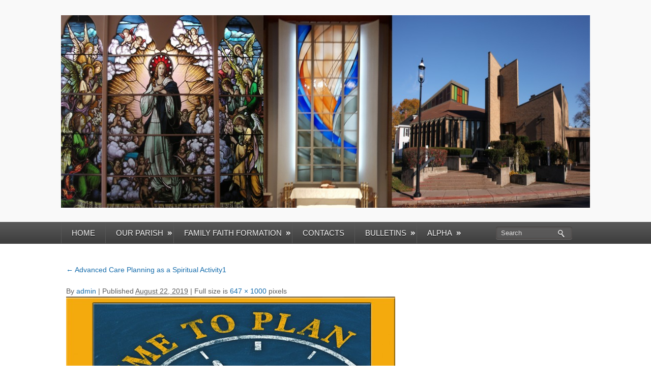

--- FILE ---
content_type: text/html; charset=UTF-8
request_url: https://icctruro.org/advanced-care-planning-as-a-spiritual-activity1/
body_size: 44152
content:
<!DOCTYPE html>
<html lang="en-US">
    <head>
        <link href='https://fonts.googleapis.com/css?family=Arimo' rel='stylesheet' type='text/css'>
        <meta name="viewport" content="width=device-width, initial-scale=1.0, maximum-scale=1.0, user-scalable=0" />
        <meta charset="UTF-8" />
        <title>
            Advanced Care Planning as a Spiritual Activity1 | Immaculate Conception Parish        </title>
                <link rel="profile" href="https://gmpg.org/xfn/11" />
        <link rel="pingback" href="https://icctruro.org/xmlrpc.php" />
        <link rel="stylesheet" type="text/css" media="all" href="https://icctruro.org/wp-content/themes/bizwaytheme/style.css" />
        <meta name='robots' content='max-image-preview:large' />
<link rel='dns-prefetch' href='//www.google.com' />
<link rel="alternate" type="application/rss+xml" title="Immaculate Conception Parish &raquo; Feed" href="https://icctruro.org/feed/" />
<link rel="alternate" title="oEmbed (JSON)" type="application/json+oembed" href="https://icctruro.org/wp-json/oembed/1.0/embed?url=https%3A%2F%2Ficctruro.org%2Fadvanced-care-planning-as-a-spiritual-activity1%2F" />
<link rel="alternate" title="oEmbed (XML)" type="text/xml+oembed" href="https://icctruro.org/wp-json/oembed/1.0/embed?url=https%3A%2F%2Ficctruro.org%2Fadvanced-care-planning-as-a-spiritual-activity1%2F&#038;format=xml" />
<style id='wp-img-auto-sizes-contain-inline-css' type='text/css'>
img:is([sizes=auto i],[sizes^="auto," i]){contain-intrinsic-size:3000px 1500px}
/*# sourceURL=wp-img-auto-sizes-contain-inline-css */
</style>
<link rel='stylesheet' id='shortcodes-css' href='https://icctruro.org/wp-content/themes/bizwaytheme/css/shortcode.css?ver=6997091bad9daf120a0f0f27b0fb81fb' type='text/css' media='all' />
<style id='wp-emoji-styles-inline-css' type='text/css'>

	img.wp-smiley, img.emoji {
		display: inline !important;
		border: none !important;
		box-shadow: none !important;
		height: 1em !important;
		width: 1em !important;
		margin: 0 0.07em !important;
		vertical-align: -0.1em !important;
		background: none !important;
		padding: 0 !important;
	}
/*# sourceURL=wp-emoji-styles-inline-css */
</style>
<style id='wp-block-library-inline-css' type='text/css'>
:root{--wp-block-synced-color:#7a00df;--wp-block-synced-color--rgb:122,0,223;--wp-bound-block-color:var(--wp-block-synced-color);--wp-editor-canvas-background:#ddd;--wp-admin-theme-color:#007cba;--wp-admin-theme-color--rgb:0,124,186;--wp-admin-theme-color-darker-10:#006ba1;--wp-admin-theme-color-darker-10--rgb:0,107,160.5;--wp-admin-theme-color-darker-20:#005a87;--wp-admin-theme-color-darker-20--rgb:0,90,135;--wp-admin-border-width-focus:2px}@media (min-resolution:192dpi){:root{--wp-admin-border-width-focus:1.5px}}.wp-element-button{cursor:pointer}:root .has-very-light-gray-background-color{background-color:#eee}:root .has-very-dark-gray-background-color{background-color:#313131}:root .has-very-light-gray-color{color:#eee}:root .has-very-dark-gray-color{color:#313131}:root .has-vivid-green-cyan-to-vivid-cyan-blue-gradient-background{background:linear-gradient(135deg,#00d084,#0693e3)}:root .has-purple-crush-gradient-background{background:linear-gradient(135deg,#34e2e4,#4721fb 50%,#ab1dfe)}:root .has-hazy-dawn-gradient-background{background:linear-gradient(135deg,#faaca8,#dad0ec)}:root .has-subdued-olive-gradient-background{background:linear-gradient(135deg,#fafae1,#67a671)}:root .has-atomic-cream-gradient-background{background:linear-gradient(135deg,#fdd79a,#004a59)}:root .has-nightshade-gradient-background{background:linear-gradient(135deg,#330968,#31cdcf)}:root .has-midnight-gradient-background{background:linear-gradient(135deg,#020381,#2874fc)}:root{--wp--preset--font-size--normal:16px;--wp--preset--font-size--huge:42px}.has-regular-font-size{font-size:1em}.has-larger-font-size{font-size:2.625em}.has-normal-font-size{font-size:var(--wp--preset--font-size--normal)}.has-huge-font-size{font-size:var(--wp--preset--font-size--huge)}.has-text-align-center{text-align:center}.has-text-align-left{text-align:left}.has-text-align-right{text-align:right}.has-fit-text{white-space:nowrap!important}#end-resizable-editor-section{display:none}.aligncenter{clear:both}.items-justified-left{justify-content:flex-start}.items-justified-center{justify-content:center}.items-justified-right{justify-content:flex-end}.items-justified-space-between{justify-content:space-between}.screen-reader-text{border:0;clip-path:inset(50%);height:1px;margin:-1px;overflow:hidden;padding:0;position:absolute;width:1px;word-wrap:normal!important}.screen-reader-text:focus{background-color:#ddd;clip-path:none;color:#444;display:block;font-size:1em;height:auto;left:5px;line-height:normal;padding:15px 23px 14px;text-decoration:none;top:5px;width:auto;z-index:100000}html :where(.has-border-color){border-style:solid}html :where([style*=border-top-color]){border-top-style:solid}html :where([style*=border-right-color]){border-right-style:solid}html :where([style*=border-bottom-color]){border-bottom-style:solid}html :where([style*=border-left-color]){border-left-style:solid}html :where([style*=border-width]){border-style:solid}html :where([style*=border-top-width]){border-top-style:solid}html :where([style*=border-right-width]){border-right-style:solid}html :where([style*=border-bottom-width]){border-bottom-style:solid}html :where([style*=border-left-width]){border-left-style:solid}html :where(img[class*=wp-image-]){height:auto;max-width:100%}:where(figure){margin:0 0 1em}html :where(.is-position-sticky){--wp-admin--admin-bar--position-offset:var(--wp-admin--admin-bar--height,0px)}@media screen and (max-width:600px){html :where(.is-position-sticky){--wp-admin--admin-bar--position-offset:0px}}

/*# sourceURL=wp-block-library-inline-css */
</style><style id='global-styles-inline-css' type='text/css'>
:root{--wp--preset--aspect-ratio--square: 1;--wp--preset--aspect-ratio--4-3: 4/3;--wp--preset--aspect-ratio--3-4: 3/4;--wp--preset--aspect-ratio--3-2: 3/2;--wp--preset--aspect-ratio--2-3: 2/3;--wp--preset--aspect-ratio--16-9: 16/9;--wp--preset--aspect-ratio--9-16: 9/16;--wp--preset--color--black: #000000;--wp--preset--color--cyan-bluish-gray: #abb8c3;--wp--preset--color--white: #ffffff;--wp--preset--color--pale-pink: #f78da7;--wp--preset--color--vivid-red: #cf2e2e;--wp--preset--color--luminous-vivid-orange: #ff6900;--wp--preset--color--luminous-vivid-amber: #fcb900;--wp--preset--color--light-green-cyan: #7bdcb5;--wp--preset--color--vivid-green-cyan: #00d084;--wp--preset--color--pale-cyan-blue: #8ed1fc;--wp--preset--color--vivid-cyan-blue: #0693e3;--wp--preset--color--vivid-purple: #9b51e0;--wp--preset--gradient--vivid-cyan-blue-to-vivid-purple: linear-gradient(135deg,rgb(6,147,227) 0%,rgb(155,81,224) 100%);--wp--preset--gradient--light-green-cyan-to-vivid-green-cyan: linear-gradient(135deg,rgb(122,220,180) 0%,rgb(0,208,130) 100%);--wp--preset--gradient--luminous-vivid-amber-to-luminous-vivid-orange: linear-gradient(135deg,rgb(252,185,0) 0%,rgb(255,105,0) 100%);--wp--preset--gradient--luminous-vivid-orange-to-vivid-red: linear-gradient(135deg,rgb(255,105,0) 0%,rgb(207,46,46) 100%);--wp--preset--gradient--very-light-gray-to-cyan-bluish-gray: linear-gradient(135deg,rgb(238,238,238) 0%,rgb(169,184,195) 100%);--wp--preset--gradient--cool-to-warm-spectrum: linear-gradient(135deg,rgb(74,234,220) 0%,rgb(151,120,209) 20%,rgb(207,42,186) 40%,rgb(238,44,130) 60%,rgb(251,105,98) 80%,rgb(254,248,76) 100%);--wp--preset--gradient--blush-light-purple: linear-gradient(135deg,rgb(255,206,236) 0%,rgb(152,150,240) 100%);--wp--preset--gradient--blush-bordeaux: linear-gradient(135deg,rgb(254,205,165) 0%,rgb(254,45,45) 50%,rgb(107,0,62) 100%);--wp--preset--gradient--luminous-dusk: linear-gradient(135deg,rgb(255,203,112) 0%,rgb(199,81,192) 50%,rgb(65,88,208) 100%);--wp--preset--gradient--pale-ocean: linear-gradient(135deg,rgb(255,245,203) 0%,rgb(182,227,212) 50%,rgb(51,167,181) 100%);--wp--preset--gradient--electric-grass: linear-gradient(135deg,rgb(202,248,128) 0%,rgb(113,206,126) 100%);--wp--preset--gradient--midnight: linear-gradient(135deg,rgb(2,3,129) 0%,rgb(40,116,252) 100%);--wp--preset--font-size--small: 13px;--wp--preset--font-size--medium: 20px;--wp--preset--font-size--large: 36px;--wp--preset--font-size--x-large: 42px;--wp--preset--spacing--20: 0.44rem;--wp--preset--spacing--30: 0.67rem;--wp--preset--spacing--40: 1rem;--wp--preset--spacing--50: 1.5rem;--wp--preset--spacing--60: 2.25rem;--wp--preset--spacing--70: 3.38rem;--wp--preset--spacing--80: 5.06rem;--wp--preset--shadow--natural: 6px 6px 9px rgba(0, 0, 0, 0.2);--wp--preset--shadow--deep: 12px 12px 50px rgba(0, 0, 0, 0.4);--wp--preset--shadow--sharp: 6px 6px 0px rgba(0, 0, 0, 0.2);--wp--preset--shadow--outlined: 6px 6px 0px -3px rgb(255, 255, 255), 6px 6px rgb(0, 0, 0);--wp--preset--shadow--crisp: 6px 6px 0px rgb(0, 0, 0);}:where(.is-layout-flex){gap: 0.5em;}:where(.is-layout-grid){gap: 0.5em;}body .is-layout-flex{display: flex;}.is-layout-flex{flex-wrap: wrap;align-items: center;}.is-layout-flex > :is(*, div){margin: 0;}body .is-layout-grid{display: grid;}.is-layout-grid > :is(*, div){margin: 0;}:where(.wp-block-columns.is-layout-flex){gap: 2em;}:where(.wp-block-columns.is-layout-grid){gap: 2em;}:where(.wp-block-post-template.is-layout-flex){gap: 1.25em;}:where(.wp-block-post-template.is-layout-grid){gap: 1.25em;}.has-black-color{color: var(--wp--preset--color--black) !important;}.has-cyan-bluish-gray-color{color: var(--wp--preset--color--cyan-bluish-gray) !important;}.has-white-color{color: var(--wp--preset--color--white) !important;}.has-pale-pink-color{color: var(--wp--preset--color--pale-pink) !important;}.has-vivid-red-color{color: var(--wp--preset--color--vivid-red) !important;}.has-luminous-vivid-orange-color{color: var(--wp--preset--color--luminous-vivid-orange) !important;}.has-luminous-vivid-amber-color{color: var(--wp--preset--color--luminous-vivid-amber) !important;}.has-light-green-cyan-color{color: var(--wp--preset--color--light-green-cyan) !important;}.has-vivid-green-cyan-color{color: var(--wp--preset--color--vivid-green-cyan) !important;}.has-pale-cyan-blue-color{color: var(--wp--preset--color--pale-cyan-blue) !important;}.has-vivid-cyan-blue-color{color: var(--wp--preset--color--vivid-cyan-blue) !important;}.has-vivid-purple-color{color: var(--wp--preset--color--vivid-purple) !important;}.has-black-background-color{background-color: var(--wp--preset--color--black) !important;}.has-cyan-bluish-gray-background-color{background-color: var(--wp--preset--color--cyan-bluish-gray) !important;}.has-white-background-color{background-color: var(--wp--preset--color--white) !important;}.has-pale-pink-background-color{background-color: var(--wp--preset--color--pale-pink) !important;}.has-vivid-red-background-color{background-color: var(--wp--preset--color--vivid-red) !important;}.has-luminous-vivid-orange-background-color{background-color: var(--wp--preset--color--luminous-vivid-orange) !important;}.has-luminous-vivid-amber-background-color{background-color: var(--wp--preset--color--luminous-vivid-amber) !important;}.has-light-green-cyan-background-color{background-color: var(--wp--preset--color--light-green-cyan) !important;}.has-vivid-green-cyan-background-color{background-color: var(--wp--preset--color--vivid-green-cyan) !important;}.has-pale-cyan-blue-background-color{background-color: var(--wp--preset--color--pale-cyan-blue) !important;}.has-vivid-cyan-blue-background-color{background-color: var(--wp--preset--color--vivid-cyan-blue) !important;}.has-vivid-purple-background-color{background-color: var(--wp--preset--color--vivid-purple) !important;}.has-black-border-color{border-color: var(--wp--preset--color--black) !important;}.has-cyan-bluish-gray-border-color{border-color: var(--wp--preset--color--cyan-bluish-gray) !important;}.has-white-border-color{border-color: var(--wp--preset--color--white) !important;}.has-pale-pink-border-color{border-color: var(--wp--preset--color--pale-pink) !important;}.has-vivid-red-border-color{border-color: var(--wp--preset--color--vivid-red) !important;}.has-luminous-vivid-orange-border-color{border-color: var(--wp--preset--color--luminous-vivid-orange) !important;}.has-luminous-vivid-amber-border-color{border-color: var(--wp--preset--color--luminous-vivid-amber) !important;}.has-light-green-cyan-border-color{border-color: var(--wp--preset--color--light-green-cyan) !important;}.has-vivid-green-cyan-border-color{border-color: var(--wp--preset--color--vivid-green-cyan) !important;}.has-pale-cyan-blue-border-color{border-color: var(--wp--preset--color--pale-cyan-blue) !important;}.has-vivid-cyan-blue-border-color{border-color: var(--wp--preset--color--vivid-cyan-blue) !important;}.has-vivid-purple-border-color{border-color: var(--wp--preset--color--vivid-purple) !important;}.has-vivid-cyan-blue-to-vivid-purple-gradient-background{background: var(--wp--preset--gradient--vivid-cyan-blue-to-vivid-purple) !important;}.has-light-green-cyan-to-vivid-green-cyan-gradient-background{background: var(--wp--preset--gradient--light-green-cyan-to-vivid-green-cyan) !important;}.has-luminous-vivid-amber-to-luminous-vivid-orange-gradient-background{background: var(--wp--preset--gradient--luminous-vivid-amber-to-luminous-vivid-orange) !important;}.has-luminous-vivid-orange-to-vivid-red-gradient-background{background: var(--wp--preset--gradient--luminous-vivid-orange-to-vivid-red) !important;}.has-very-light-gray-to-cyan-bluish-gray-gradient-background{background: var(--wp--preset--gradient--very-light-gray-to-cyan-bluish-gray) !important;}.has-cool-to-warm-spectrum-gradient-background{background: var(--wp--preset--gradient--cool-to-warm-spectrum) !important;}.has-blush-light-purple-gradient-background{background: var(--wp--preset--gradient--blush-light-purple) !important;}.has-blush-bordeaux-gradient-background{background: var(--wp--preset--gradient--blush-bordeaux) !important;}.has-luminous-dusk-gradient-background{background: var(--wp--preset--gradient--luminous-dusk) !important;}.has-pale-ocean-gradient-background{background: var(--wp--preset--gradient--pale-ocean) !important;}.has-electric-grass-gradient-background{background: var(--wp--preset--gradient--electric-grass) !important;}.has-midnight-gradient-background{background: var(--wp--preset--gradient--midnight) !important;}.has-small-font-size{font-size: var(--wp--preset--font-size--small) !important;}.has-medium-font-size{font-size: var(--wp--preset--font-size--medium) !important;}.has-large-font-size{font-size: var(--wp--preset--font-size--large) !important;}.has-x-large-font-size{font-size: var(--wp--preset--font-size--x-large) !important;}
/*# sourceURL=global-styles-inline-css */
</style>

<style id='classic-theme-styles-inline-css' type='text/css'>
/*! This file is auto-generated */
.wp-block-button__link{color:#fff;background-color:#32373c;border-radius:9999px;box-shadow:none;text-decoration:none;padding:calc(.667em + 2px) calc(1.333em + 2px);font-size:1.125em}.wp-block-file__button{background:#32373c;color:#fff;text-decoration:none}
/*# sourceURL=/wp-includes/css/classic-themes.min.css */
</style>
<link rel='stylesheet' id='slb_core-css' href='https://icctruro.org/wp-content/plugins/simple-lightbox/client/css/app.css?ver=2.9.4' type='text/css' media='all' />
<script type="text/javascript" src="https://icctruro.org/wp-includes/js/jquery/jquery.min.js?ver=3.7.1" id="jquery-core-js"></script>
<script type="text/javascript" src="https://icctruro.org/wp-includes/js/jquery/jquery-migrate.min.js?ver=3.4.1" id="jquery-migrate-js"></script>
<script type="text/javascript" src="https://icctruro.org/wp-content/themes/bizwaytheme/js/ddsmoothmenu.js?ver=6997091bad9daf120a0f0f27b0fb81fb" id="inkthemes-ddsmoothmenu-js"></script>
<script type="text/javascript" src="https://icctruro.org/wp-content/themes/bizwaytheme/js/jquery.flexslider.js?ver=6997091bad9daf120a0f0f27b0fb81fb" id="inkthemes-slider-js"></script>
<script type="text/javascript" src="https://icctruro.org/wp-content/themes/bizwaytheme/js/jquery.prettyPhoto.js?ver=6997091bad9daf120a0f0f27b0fb81fb" id="inkthemes-jquery.prettyPhoto-js"></script>
<script type="text/javascript" src="https://icctruro.org/wp-content/themes/bizwaytheme/js/jquery.validate.js?ver=6997091bad9daf120a0f0f27b0fb81fb" id="inkthemes-validate-js"></script>
<script type="text/javascript" src="https://icctruro.org/wp-content/themes/bizwaytheme/js/custom.js?ver=6997091bad9daf120a0f0f27b0fb81fb" id="inkthemes-custom-js"></script>
<link rel="https://api.w.org/" href="https://icctruro.org/wp-json/" /><link rel="alternate" title="JSON" type="application/json" href="https://icctruro.org/wp-json/wp/v2/media/3917" /><link rel="canonical" href="https://icctruro.org/advanced-care-planning-as-a-spiritual-activity1/" />
<!--[if gte IE 9]>
                <script type="text/javascript">
                Cufon.set('engine', 'canvas');
                </script>
                <![endif]--><link rel="icon" href="https://icctruro.org/wp-content/uploads/2023/07/cropped-ICCCHURCHWINDOW4-32x32.jpg" sizes="32x32" />
<link rel="icon" href="https://icctruro.org/wp-content/uploads/2023/07/cropped-ICCCHURCHWINDOW4-192x192.jpg" sizes="192x192" />
<link rel="apple-touch-icon" href="https://icctruro.org/wp-content/uploads/2023/07/cropped-ICCCHURCHWINDOW4-180x180.jpg" />
<meta name="msapplication-TileImage" content="https://icctruro.org/wp-content/uploads/2023/07/cropped-ICCCHURCHWINDOW4-270x270.jpg" />
		<style type="text/css" id="wp-custom-css">
			.container_24 {
	max-width: 1050px !important;}		</style>
		        

    </head>
    <body data-rsssl=1 class="attachment wp-singular attachment-template-default single single-attachment postid-3917 attachmentid-3917 attachment-jpeg wp-theme-bizwaytheme" id="regal_body" style="">
        <div class="header-container">
            <div class="container_24">
                <div class="grid_24">
                    <div class="header">
                        <!--Start Logo-->
                        <div class="logo"> <a href="https://icctruro.org/"><img src="https://icctruro.org/wp-content/uploads/2023/07/ICCCHURCHWINDOW4.jpg" alt="Immaculate Conception Parish" /></a></div>
                        <!--End Logo-->
                    </div>
                </div>
                <div class="clear"></div>
            </div>
        </div>
        <div class="menu-container">
            <div class="container_24">
                <div class="grid_24">
                    <div class="grid_sub_19 sub_alpha"> 
                        <!--Start Menu_Wrapper-->
                        <div class="menu_wrapper">
                            <div id="MainNav">
                                <a href="#" class="mobile_nav closed">Navigation Menu<span></span></a>
                                <div id="menu" class="menu-top-bar-menu-container"><ul id="menu-top-bar-menu" class="ddsmoothmenu"><li id="menu-item-1283" class="menu-item menu-item-type-post_type menu-item-object-page menu-item-home menu-item-1283"><a href="https://icctruro.org/">HOME</a></li>
<li id="menu-item-5815" class="menu-item menu-item-type-post_type menu-item-object-page menu-item-has-children menu-item-5815"><a href="https://icctruro.org/welcome-to-the-immaculate-conception-parish/">OUR PARISH</a>
<ul class="sub-menu">
	<li id="menu-item-781" class="menu-item menu-item-type-post_type menu-item-object-page menu-item-has-children menu-item-781"><a href="https://icctruro.org/sacraments/">SACRAMENTS</a>
	<ul class="sub-menu">
		<li id="menu-item-1323" class="menu-item menu-item-type-post_type menu-item-object-page menu-item-1323"><a href="https://icctruro.org/baptism/">BAPTISM REQUEST</a></li>
		<li id="menu-item-776" class="menu-item menu-item-type-post_type menu-item-object-page menu-item-776"><a href="https://icctruro.org/marriage-request/">MARRIAGE REQUEST</a></li>
		<li id="menu-item-2701" class="menu-item menu-item-type-post_type menu-item-object-page menu-item-2701"><a href="https://icctruro.org/first-holy-communion-2/">FIRST HOLY COMMUNION</a></li>
		<li id="menu-item-2707" class="menu-item menu-item-type-post_type menu-item-object-page menu-item-2707"><a href="https://icctruro.org/r-c-i-a-2/">R.C.I.A.</a></li>
	</ul>
</li>
	<li id="menu-item-2826" class="menu-item menu-item-type-post_type menu-item-object-page menu-item-has-children menu-item-2826"><a href="https://icctruro.org/ministries/">MINISTRIES</a>
	<ul class="sub-menu">
		<li id="menu-item-4073" class="menu-item menu-item-type-post_type menu-item-object-page menu-item-has-children menu-item-4073"><a href="https://icctruro.org/immaculate-conception-parish-mission-churches/">IMMACULATE CONCEPTION PARISH MISSION CHURCHES</a>
		<ul class="sub-menu">
			<li id="menu-item-4074" class="menu-item menu-item-type-post_type menu-item-object-page menu-item-4074"><a href="https://icctruro.org/sacred-heart-church/">Sacred Heart Church</a></li>
			<li id="menu-item-4075" class="menu-item menu-item-type-post_type menu-item-object-page menu-item-4075"><a href="https://icctruro.org/st-bridget-church/">St. Bridget Church</a></li>
			<li id="menu-item-4078" class="menu-item menu-item-type-post_type menu-item-object-page menu-item-4078"><a href="https://icctruro.org/st-michaels-church/">St. Michael’s Church</a></li>
			<li id="menu-item-1718" class="menu-item menu-item-type-post_type menu-item-object-page menu-item-1718"><a href="https://icctruro.org/immaculate-conception-parish-history/">HISTORY</a></li>
		</ul>
</li>
		<li id="menu-item-774" class="menu-item menu-item-type-post_type menu-item-object-page menu-item-has-children menu-item-774"><a href="https://icctruro.org/liturgical-ministries/">LITURGICAL MINISTRIES</a>
		<ul class="sub-menu">
			<li id="menu-item-757" class="menu-item menu-item-type-post_type menu-item-object-page menu-item-757"><a href="https://icctruro.org/altar-servers/">Altar Servers</a></li>
			<li id="menu-item-775" class="menu-item menu-item-type-post_type menu-item-object-page menu-item-775"><a href="https://icctruro.org/liturgy-of-the-word-for-children/">Liturgy of the Word for Children</a></li>
			<li id="menu-item-763" class="menu-item menu-item-type-post_type menu-item-object-page menu-item-763"><a href="https://icctruro.org/extraordinary-ministers-of-holy-communion/">Extraordinary Ministers of Holy Communion</a></li>
			<li id="menu-item-773" class="menu-item menu-item-type-post_type menu-item-object-page menu-item-773"><a href="https://icctruro.org/lectors/">Lectors</a></li>
		</ul>
</li>
		<li id="menu-item-792" class="menu-item menu-item-type-post_type menu-item-object-page menu-item-has-children menu-item-792"><a href="https://icctruro.org/spiritual-life-ministries/">SPIRITUAL LIFE MINISTRIES</a>
		<ul class="sub-menu">
			<li id="menu-item-4230" class="menu-item menu-item-type-post_type menu-item-object-page menu-item-4230"><a href="https://icctruro.org/audio-recording-of-advanced-care-planning-as-a-spiritual-activity/">Audio Recording of Advanced Care Planning as a Spiritual Activity</a></li>
			<li id="menu-item-789" class="menu-item menu-item-type-post_type menu-item-object-page menu-item-789"><a href="https://icctruro.org/tuesday-morning-prayer-group/">Tuesday Morning Prayer Group</a></li>
			<li id="menu-item-777" class="menu-item menu-item-type-post_type menu-item-object-page menu-item-777"><a href="https://icctruro.org/meditation-group/">Meditation Group</a></li>
			<li id="menu-item-799" class="menu-item menu-item-type-post_type menu-item-object-page menu-item-799"><a href="https://icctruro.org/womens-bible-study/">Women’s Bible Study</a></li>
			<li id="menu-item-4260" class="menu-item menu-item-type-post_type menu-item-object-page menu-item-4260"><a href="https://icctruro.org/ministry-of-care-compassion/">Ministry of Care &#038; Compassion</a></li>
			<li id="menu-item-779" class="menu-item menu-item-type-post_type menu-item-object-page menu-item-has-children menu-item-779"><a href="https://icctruro.org/oil-of-gladness-prayer-group/">Oil of Gladness Prayer Group</a>
			<ul class="sub-menu">
				<li id="menu-item-1938" class="menu-item menu-item-type-post_type menu-item-object-page menu-item-1938"><a href="https://icctruro.org/prayer-request-mass-intentions/">PRAYER REQUEST / MASS INTENTION</a></li>
			</ul>
</li>
			<li id="menu-item-778" class="menu-item menu-item-type-post_type menu-item-object-page menu-item-778"><a href="https://icctruro.org/mens-friday-morning-group/">Men’s Friday Morning Group</a></li>
			<li id="menu-item-780" class="menu-item menu-item-type-post_type menu-item-object-page menu-item-has-children menu-item-780"><a href="https://icctruro.org/pastoral-care-team/">Pastoral Care Team</a>
			<ul class="sub-menu">
				<li id="menu-item-2337" class="menu-item menu-item-type-post_type menu-item-object-page menu-item-has-children menu-item-2337"><a href="https://icctruro.org/physician-assisted-death/">PHYSICIAN ASSISTED DEATH</a>
				<ul class="sub-menu">
					<li id="menu-item-2340" class="menu-item menu-item-type-post_type menu-item-object-page menu-item-2340"><a href="https://icctruro.org/physician-assisted-death-overview-history/">Physician Assisted Death – Overview History</a></li>
					<li id="menu-item-2338" class="menu-item menu-item-type-post_type menu-item-object-page menu-item-2338"><a href="https://icctruro.org/physician-assisted-death-statement-from-cardinal-thomas-collins/">Physician Assisted Death – Statement from Cardinal Thomas Collins</a></li>
					<li id="menu-item-2339" class="menu-item menu-item-type-post_type menu-item-object-page menu-item-2339"><a href="https://icctruro.org/2270-2/">Physician Assisted Death – The Way of the Cross Today</a></li>
					<li id="menu-item-2555" class="menu-item menu-item-type-post_type menu-item-object-page menu-item-2555"><a href="https://icctruro.org/doctor-assisted-suicide-with-sr-kenney-video/">Doctor Assisted Suicide with Sr. Kenney – VIDEO</a></li>
				</ul>
</li>
			</ul>
</li>
		</ul>
</li>
		<li id="menu-item-782" class="menu-item menu-item-type-post_type menu-item-object-page menu-item-has-children menu-item-782"><a href="https://icctruro.org/service-ministries/">SERVICE MINISTRIES</a>
		<ul class="sub-menu">
			<li id="menu-item-759" class="menu-item menu-item-type-post_type menu-item-object-page menu-item-759"><a href="https://icctruro.org/catholic-womens-league-cwl/">Immaculate Conception Ladies Auxiliary (ICLA)</a></li>
			<li id="menu-item-772" class="menu-item menu-item-type-post_type menu-item-object-page menu-item-772"><a href="https://icctruro.org/knights-of-columbus/">Knights of Columbus</a></li>
			<li id="menu-item-785" class="menu-item menu-item-type-post_type menu-item-object-page menu-item-785"><a href="https://icctruro.org/st-vincent-de-paul-svdp/">St. Vincent De Paul (SVDP)</a></li>
			<li id="menu-item-1078" class="menu-item menu-item-type-post_type menu-item-object-page menu-item-1078"><a href="https://icctruro.org/finance-committee/">Finance Committee</a></li>
			<li id="menu-item-770" class="menu-item menu-item-type-post_type menu-item-object-page menu-item-has-children menu-item-770"><a href="https://icctruro.org/261-2/">Guatemala Outreach</a>
			<ul class="sub-menu">
				<li id="menu-item-769" class="menu-item menu-item-type-post_type menu-item-object-page menu-item-769"><a href="https://icctruro.org/guatemala-multicultural-night/">Guatemala Multicultural Night</a></li>
			</ul>
</li>
			<li id="menu-item-771" class="menu-item menu-item-type-post_type menu-item-object-page menu-item-771"><a href="https://icctruro.org/kanes-kitchen/">Kane’s Kitchen</a></li>
			<li id="menu-item-783" class="menu-item menu-item-type-post_type menu-item-object-page menu-item-has-children menu-item-783"><a href="https://icctruro.org/social-committee/">Social Committee</a>
			<ul class="sub-menu">
				<li id="menu-item-796" class="menu-item menu-item-type-post_type menu-item-object-page menu-item-796"><a href="https://icctruro.org/sunday-night-card-game/">Sunday Night Card Game</a></li>
			</ul>
</li>
		</ul>
</li>
		<li id="menu-item-2471" class="menu-item menu-item-type-post_type menu-item-object-page menu-item-2471"><a href="https://icctruro.org/bereavement-ministries/">BEREAVEMENT MINISTRIES</a></li>
		<li id="menu-item-1542" class="menu-item menu-item-type-post_type menu-item-object-page menu-item-1542"><a href="https://icctruro.org/parish-library/">PARISH LIBRARY</a></li>
	</ul>
</li>
</ul>
</li>
<li id="menu-item-5785" class="menu-item menu-item-type-post_type menu-item-object-page menu-item-has-children menu-item-5785"><a href="https://icctruro.org/family-faith-levels-1-to-8/">FAMILY FAITH FORMATION</a>
<ul class="sub-menu">
	<li id="menu-item-5787" class="menu-item menu-item-type-post_type menu-item-object-page menu-item-5787"><a href="https://icctruro.org/family-faith-formation-registration/">Family Faith Formation Registration (Levels 1-2, 4-5, 6-8)</a></li>
	<li id="menu-item-5786" class="menu-item menu-item-type-post_type menu-item-object-page menu-item-5786"><a href="https://icctruro.org/family-faith-formation-level-2-sacramental-year/">Family Faith Formation &#8211; Level 2  Registration- Sacramental Year</a></li>
	<li id="menu-item-5790" class="menu-item menu-item-type-post_type menu-item-object-page menu-item-5790"><a href="https://icctruro.org/confirmation-registration/">Sacramental Registration (Level 3 &#8211; Reconciliation and First Holy Eucharist and Level 9/10 &#8211; Confirmation)</a></li>
	<li id="menu-item-5789" class="menu-item menu-item-type-post_type menu-item-object-page menu-item-5789"><a href="https://icctruro.org/confirmation/">Confirmation</a></li>
</ul>
</li>
<li id="menu-item-1719" class="menu-item menu-item-type-post_type menu-item-object-page menu-item-1719"><a href="https://icctruro.org/contact/">CONTACTS</a></li>
<li id="menu-item-1741" class="menu-item menu-item-type-post_type menu-item-object-page menu-item-has-children menu-item-1741"><a href="https://icctruro.org/bulletin/">BULLETINS</a>
<ul class="sub-menu">
	<li id="menu-item-5833" class="menu-item menu-item-type-post_type menu-item-object-page menu-item-5833"><a href="https://icctruro.org/spotlights/">SPOTLIGHTS</a></li>
</ul>
</li>
<li id="menu-item-5818" class="menu-item menu-item-type-post_type menu-item-object-page menu-item-has-children menu-item-5818"><a href="https://icctruro.org/what-is-alpha/">ALPHA</a>
<ul class="sub-menu">
	<li id="menu-item-5554" class="menu-item menu-item-type-post_type menu-item-object-page menu-item-5554"><a href="https://icctruro.org/what-is-alpha/">What is Alpha?</a></li>
	<li id="menu-item-5553" class="menu-item menu-item-type-post_type menu-item-object-page menu-item-5553"><a href="https://icctruro.org/what-people-say/">What People Say</a></li>
	<li id="menu-item-5555" class="menu-item menu-item-type-post_type menu-item-object-page menu-item-5555"><a href="https://icctruro.org/alpha-registration/">Alpha Registration</a></li>
</ul>
</li>
</ul></div>                            </div>
                        </div>
                        <!--End Menu Wrapper-->
                    </div>
                    <div class="grid_sub_5 sub_omega">
                        <div class="top-search">
                            <div class="side-search">
    <form role="search" method="get" class="searchform" action="https://icctruro.org/">
        <div>
            <input onfocus="if (this.value == 'Search') {
                        this.value = '';
                    }" onblur="if (this.value == '') {
                                this.value = 'Search';
                            }"  value="Search" type="text" value="" name="s" id="s" />
            <input type="submit" value="" name="submit"/>
        </div>
    </form>
</div>
<div class="clear"></div>
                        </div>
                    </div>
                </div>
                <div class="clear"></div>
            </div>
        </div>
<!--Start Page Content -->
<div class="page-content-container">
    <div class="container_24">
        <div class="grid_24">
            <div class="page-content">
                <div class="fullwidth">
                                                <p><a href="https://icctruro.org/advanced-care-planning-as-a-spiritual-activity1/" title="Return to Advanced Care Planning as a Spiritual Activity1" rel="gallery">
                                    <span>&larr;</span> Advanced Care Planning as a Spiritual Activity1                                </a></p>
                            By <a class="url fn n" href="https://icctruro.org/author/admin/" title="View all posts by admin">admin</a>                            <span>|</span>
                            Published <abbr title="10:09 am">August 22, 2019</abbr> | Full size is <a href="https://icctruro.org/wp-content/uploads/2019/08/Advanced-Care-Planning-as-a-Spiritual-Activity1.jpg" title="Link to full-size image">647 &times; 1000</a> pixels                                                        <!-- .entry-meta -->
                                                            <p><a href="https://icctruro.org/time-to-plan-2/" title="Advanced Care Planning as a Spiritual Activity1" rel="attachment">
                                        <img width="647" height="1000" src="https://icctruro.org/wp-content/uploads/2019/08/Advanced-Care-Planning-as-a-Spiritual-Activity1.jpg" class="attachment-900x9999 size-900x9999" alt="" decoding="async" fetchpriority="high" srcset="https://icctruro.org/wp-content/uploads/2019/08/Advanced-Care-Planning-as-a-Spiritual-Activity1.jpg 647w, https://icctruro.org/wp-content/uploads/2019/08/Advanced-Care-Planning-as-a-Spiritual-Activity1-194x300.jpg 194w" sizes="(max-width: 647px) 100vw, 647px" />                                    </a></p>
                                <a href='https://icctruro.org/2019-golf-tourn-slider/'>2019 Golf Tourn Slider</a>                                <a href='https://icctruro.org/time-to-plan-2/'>Time to Plan (2)</a>                                                                                                                                             Bookmark the <a href="https://icctruro.org/advanced-care-planning-as-a-spiritual-activity1/" title="Permalink to Advanced Care Planning as a Spiritual Activity1" rel="bookmark">permalink</a>.                                                                                                </div> 
            </div>
        </div>
        <div class="clear"></div>
    </div>
</div>
<!--End Page Content -->

<!--Start Footer Wrapper-->
<div class="footer-wrapper">
    <!--Start Wrapper-->
    <div class="container_24">
        <div class="grid_24">
            <div class="footer-top">
                <div class="grid_sub_8 sub_alpha">
                    <div class="footer-top-inner1">
                        <span><b>Social Links</b></span>
                        <ul class="tt-wrapper">
                             
                                        
                             
                             
                                                    </ul>
                    </div>    
                </div>
                <div class="grid_sub_8 sub_middle">
                    <div class="footer-top-inner2">
                                                    Email: office@icctruro.org                                            </div>
                </div>
                <div class="grid_sub_8 sub_omega">
                    <div class="footer-top-inner3">
                                                    Telephone:: 902-893-7188                                            </div>
                </div>
            </div>
            <div class="clear"></div>
            <div class="footer">
                <div class="grid_sub_6 sub_alpha">
    <div class="footer_widget">
                    <h6>LINKS</h6>
	<ul class='xoxo blogroll'>
<li><a href="http://www.biblesociety.ca/" title="Canadian Bible Society">CANADIAN BIBLE SOCIETY</a></li>
<li><a href="http://www.ewtn.com/">EWTN</a></li>
<li><a href="http://www.franciscanvoicecanada.com/">FRANCISCAN VOICE CANADA</a></li>
<li><a href="http://catholic-resources.org/Bible/Prayer-Methods.htm#Lectio" title="Ways of Reading the Bible">LECTIO DIVINA : WAYS OF READING THE BIBLE</a></li>
<li><a href="http://nlo.cccb.ca/images/stories/pdfs/2018-2019.pdf" title="Liturgical Calendar">LITURGICAL CALENDAR</a></li>
<li><a href="https://www.veritasbookstore.ca/">VERITAS CATHOLIC BOOKSTORE</a></li>

	</ul>

         
    </div>
</div>
<div class="grid_sub_6 sub_middle">
    <div class="footer_widget">
                    <h6>ARCHDIOCESE HALIFAX / YARMOUTH</h6>
	<ul class='xoxo blogroll'>
<li><a href="http://www.halifaxyarmouth.org"><img src="https://icc-truro.org/wp-content/uploads/2015/01/ArchHFXYar_LogoFeb2014_web1.gif" alt="Archdiocese Halifax &#8211; Yarmouth" /> Archdiocese Halifax &#8211; Yarmouth</a></li>
<li><a href="https://us4.campaign-archive.com/?e=4fda8aa906&#038;u=7d9066aaf32e23ef981683522&#038;id=a4c4f8c988"><img src="https://icc-truro.org/wp-content/uploads/2015/01/th-e1424200307927.jpg" alt="Archdiocese Halifax-Yarmouth News Service" /> Archdiocese Halifax-Yarmouth News Service</a></li>
<li><a href="http://www.cccb.ca/site/eng/"><img src="https://icc-truro.org/wp-content/uploads/2015/06/cccb-logo-black-and-white.jpg" alt="Canadian Conference of Catholic Bishops" /> Canadian Conference of Catholic Bishops</a></li>

	</ul>

            </div>
</div>
<div class="grid_sub_6 sub_middle">
    <div class="footer_widget ">
                    			<div class="textwidget"></div>
		            </div>
</div>
<div class="grid_sub_6 sub_omega">
    <div class="footer_widget last">
                    			<div class="textwidget"></div>
		            </div>
</div>            </div>
        </div>
        <div class="clear"></div>
    </div>
</div>
<!--End Wrapper-->
<!--End Footer Wrapper-->
<!--Start Footer Bottom-->
<div class="footer_bottom">
    <!--Start Wrapper-->
    <div class="wrapper">
        <div class="container_24">
            <div class="grid_24">
                <div class="footer_bottom_content">
                                            <p>Copyright &copy; 2026 <a href="http://www.inkthemes.com">Designed by InkThemes.com</a></p>
                                    </div>
            </div>
        </div>
    </div>
    <!--End Wrapper-->
</div>
<!--End Footer Bottom-->
<script type="speculationrules">
{"prefetch":[{"source":"document","where":{"and":[{"href_matches":"/*"},{"not":{"href_matches":["/wp-*.php","/wp-admin/*","/wp-content/uploads/*","/wp-content/*","/wp-content/plugins/*","/wp-content/themes/bizwaytheme/*","/*\\?(.+)"]}},{"not":{"selector_matches":"a[rel~=\"nofollow\"]"}},{"not":{"selector_matches":".no-prefetch, .no-prefetch a"}}]},"eagerness":"conservative"}]}
</script>
<script type="text/javascript" src="https://icctruro.org/wp-content/themes/bizwaytheme/js/mobilemenu.js?ver=6997091bad9daf120a0f0f27b0fb81fb" id="mobile-menu-js"></script>
<script type="text/javascript" id="gforms_recaptcha_recaptcha-js-extra">
/* <![CDATA[ */
var gforms_recaptcha_recaptcha_strings = {"nonce":"b2269e6f2a","disconnect":"Disconnecting","change_connection_type":"Resetting","spinner":"https://icctruro.org/wp-content/plugins/gravityforms/images/spinner.svg","connection_type":"classic","disable_badge":"1","change_connection_type_title":"Change Connection Type","change_connection_type_message":"Changing the connection type will delete your current settings.  Do you want to proceed?","disconnect_title":"Disconnect","disconnect_message":"Disconnecting from reCAPTCHA will delete your current settings.  Do you want to proceed?","site_key":"6Lf42NQnAAAAAK8jSZdbcXXKubPiJW_0XNgJtNQT"};
//# sourceURL=gforms_recaptcha_recaptcha-js-extra
/* ]]> */
</script>
<script type="text/javascript" src="https://www.google.com/recaptcha/api.js?render=6Lf42NQnAAAAAK8jSZdbcXXKubPiJW_0XNgJtNQT&amp;ver=2.1.0" id="gforms_recaptcha_recaptcha-js" defer="defer" data-wp-strategy="defer"></script>
<script type="text/javascript" src="https://icctruro.org/wp-content/plugins/gravityformsrecaptcha/js/frontend.min.js?ver=2.1.0" id="gforms_recaptcha_frontend-js" defer="defer" data-wp-strategy="defer"></script>
<script id="wp-emoji-settings" type="application/json">
{"baseUrl":"https://s.w.org/images/core/emoji/17.0.2/72x72/","ext":".png","svgUrl":"https://s.w.org/images/core/emoji/17.0.2/svg/","svgExt":".svg","source":{"concatemoji":"https://icctruro.org/wp-includes/js/wp-emoji-release.min.js?ver=6997091bad9daf120a0f0f27b0fb81fb"}}
</script>
<script type="module">
/* <![CDATA[ */
/*! This file is auto-generated */
const a=JSON.parse(document.getElementById("wp-emoji-settings").textContent),o=(window._wpemojiSettings=a,"wpEmojiSettingsSupports"),s=["flag","emoji"];function i(e){try{var t={supportTests:e,timestamp:(new Date).valueOf()};sessionStorage.setItem(o,JSON.stringify(t))}catch(e){}}function c(e,t,n){e.clearRect(0,0,e.canvas.width,e.canvas.height),e.fillText(t,0,0);t=new Uint32Array(e.getImageData(0,0,e.canvas.width,e.canvas.height).data);e.clearRect(0,0,e.canvas.width,e.canvas.height),e.fillText(n,0,0);const a=new Uint32Array(e.getImageData(0,0,e.canvas.width,e.canvas.height).data);return t.every((e,t)=>e===a[t])}function p(e,t){e.clearRect(0,0,e.canvas.width,e.canvas.height),e.fillText(t,0,0);var n=e.getImageData(16,16,1,1);for(let e=0;e<n.data.length;e++)if(0!==n.data[e])return!1;return!0}function u(e,t,n,a){switch(t){case"flag":return n(e,"\ud83c\udff3\ufe0f\u200d\u26a7\ufe0f","\ud83c\udff3\ufe0f\u200b\u26a7\ufe0f")?!1:!n(e,"\ud83c\udde8\ud83c\uddf6","\ud83c\udde8\u200b\ud83c\uddf6")&&!n(e,"\ud83c\udff4\udb40\udc67\udb40\udc62\udb40\udc65\udb40\udc6e\udb40\udc67\udb40\udc7f","\ud83c\udff4\u200b\udb40\udc67\u200b\udb40\udc62\u200b\udb40\udc65\u200b\udb40\udc6e\u200b\udb40\udc67\u200b\udb40\udc7f");case"emoji":return!a(e,"\ud83e\u1fac8")}return!1}function f(e,t,n,a){let r;const o=(r="undefined"!=typeof WorkerGlobalScope&&self instanceof WorkerGlobalScope?new OffscreenCanvas(300,150):document.createElement("canvas")).getContext("2d",{willReadFrequently:!0}),s=(o.textBaseline="top",o.font="600 32px Arial",{});return e.forEach(e=>{s[e]=t(o,e,n,a)}),s}function r(e){var t=document.createElement("script");t.src=e,t.defer=!0,document.head.appendChild(t)}a.supports={everything:!0,everythingExceptFlag:!0},new Promise(t=>{let n=function(){try{var e=JSON.parse(sessionStorage.getItem(o));if("object"==typeof e&&"number"==typeof e.timestamp&&(new Date).valueOf()<e.timestamp+604800&&"object"==typeof e.supportTests)return e.supportTests}catch(e){}return null}();if(!n){if("undefined"!=typeof Worker&&"undefined"!=typeof OffscreenCanvas&&"undefined"!=typeof URL&&URL.createObjectURL&&"undefined"!=typeof Blob)try{var e="postMessage("+f.toString()+"("+[JSON.stringify(s),u.toString(),c.toString(),p.toString()].join(",")+"));",a=new Blob([e],{type:"text/javascript"});const r=new Worker(URL.createObjectURL(a),{name:"wpTestEmojiSupports"});return void(r.onmessage=e=>{i(n=e.data),r.terminate(),t(n)})}catch(e){}i(n=f(s,u,c,p))}t(n)}).then(e=>{for(const n in e)a.supports[n]=e[n],a.supports.everything=a.supports.everything&&a.supports[n],"flag"!==n&&(a.supports.everythingExceptFlag=a.supports.everythingExceptFlag&&a.supports[n]);var t;a.supports.everythingExceptFlag=a.supports.everythingExceptFlag&&!a.supports.flag,a.supports.everything||((t=a.source||{}).concatemoji?r(t.concatemoji):t.wpemoji&&t.twemoji&&(r(t.twemoji),r(t.wpemoji)))});
//# sourceURL=https://icctruro.org/wp-includes/js/wp-emoji-loader.min.js
/* ]]> */
</script>
<script type="text/javascript" id="slb_context">/* <![CDATA[ */if ( !!window.jQuery ) {(function($){$(document).ready(function(){if ( !!window.SLB ) { {$.extend(SLB, {"context":["public","user_guest"]});} }})})(jQuery);}/* ]]> */</script>
</body>
</html>


--- FILE ---
content_type: text/html; charset=utf-8
request_url: https://www.google.com/recaptcha/api2/anchor?ar=1&k=6Lf42NQnAAAAAK8jSZdbcXXKubPiJW_0XNgJtNQT&co=aHR0cHM6Ly9pY2N0cnVyby5vcmc6NDQz&hl=en&v=N67nZn4AqZkNcbeMu4prBgzg&size=invisible&anchor-ms=20000&execute-ms=30000&cb=4kz3k7wogmbf
body_size: 48967
content:
<!DOCTYPE HTML><html dir="ltr" lang="en"><head><meta http-equiv="Content-Type" content="text/html; charset=UTF-8">
<meta http-equiv="X-UA-Compatible" content="IE=edge">
<title>reCAPTCHA</title>
<style type="text/css">
/* cyrillic-ext */
@font-face {
  font-family: 'Roboto';
  font-style: normal;
  font-weight: 400;
  font-stretch: 100%;
  src: url(//fonts.gstatic.com/s/roboto/v48/KFO7CnqEu92Fr1ME7kSn66aGLdTylUAMa3GUBHMdazTgWw.woff2) format('woff2');
  unicode-range: U+0460-052F, U+1C80-1C8A, U+20B4, U+2DE0-2DFF, U+A640-A69F, U+FE2E-FE2F;
}
/* cyrillic */
@font-face {
  font-family: 'Roboto';
  font-style: normal;
  font-weight: 400;
  font-stretch: 100%;
  src: url(//fonts.gstatic.com/s/roboto/v48/KFO7CnqEu92Fr1ME7kSn66aGLdTylUAMa3iUBHMdazTgWw.woff2) format('woff2');
  unicode-range: U+0301, U+0400-045F, U+0490-0491, U+04B0-04B1, U+2116;
}
/* greek-ext */
@font-face {
  font-family: 'Roboto';
  font-style: normal;
  font-weight: 400;
  font-stretch: 100%;
  src: url(//fonts.gstatic.com/s/roboto/v48/KFO7CnqEu92Fr1ME7kSn66aGLdTylUAMa3CUBHMdazTgWw.woff2) format('woff2');
  unicode-range: U+1F00-1FFF;
}
/* greek */
@font-face {
  font-family: 'Roboto';
  font-style: normal;
  font-weight: 400;
  font-stretch: 100%;
  src: url(//fonts.gstatic.com/s/roboto/v48/KFO7CnqEu92Fr1ME7kSn66aGLdTylUAMa3-UBHMdazTgWw.woff2) format('woff2');
  unicode-range: U+0370-0377, U+037A-037F, U+0384-038A, U+038C, U+038E-03A1, U+03A3-03FF;
}
/* math */
@font-face {
  font-family: 'Roboto';
  font-style: normal;
  font-weight: 400;
  font-stretch: 100%;
  src: url(//fonts.gstatic.com/s/roboto/v48/KFO7CnqEu92Fr1ME7kSn66aGLdTylUAMawCUBHMdazTgWw.woff2) format('woff2');
  unicode-range: U+0302-0303, U+0305, U+0307-0308, U+0310, U+0312, U+0315, U+031A, U+0326-0327, U+032C, U+032F-0330, U+0332-0333, U+0338, U+033A, U+0346, U+034D, U+0391-03A1, U+03A3-03A9, U+03B1-03C9, U+03D1, U+03D5-03D6, U+03F0-03F1, U+03F4-03F5, U+2016-2017, U+2034-2038, U+203C, U+2040, U+2043, U+2047, U+2050, U+2057, U+205F, U+2070-2071, U+2074-208E, U+2090-209C, U+20D0-20DC, U+20E1, U+20E5-20EF, U+2100-2112, U+2114-2115, U+2117-2121, U+2123-214F, U+2190, U+2192, U+2194-21AE, U+21B0-21E5, U+21F1-21F2, U+21F4-2211, U+2213-2214, U+2216-22FF, U+2308-230B, U+2310, U+2319, U+231C-2321, U+2336-237A, U+237C, U+2395, U+239B-23B7, U+23D0, U+23DC-23E1, U+2474-2475, U+25AF, U+25B3, U+25B7, U+25BD, U+25C1, U+25CA, U+25CC, U+25FB, U+266D-266F, U+27C0-27FF, U+2900-2AFF, U+2B0E-2B11, U+2B30-2B4C, U+2BFE, U+3030, U+FF5B, U+FF5D, U+1D400-1D7FF, U+1EE00-1EEFF;
}
/* symbols */
@font-face {
  font-family: 'Roboto';
  font-style: normal;
  font-weight: 400;
  font-stretch: 100%;
  src: url(//fonts.gstatic.com/s/roboto/v48/KFO7CnqEu92Fr1ME7kSn66aGLdTylUAMaxKUBHMdazTgWw.woff2) format('woff2');
  unicode-range: U+0001-000C, U+000E-001F, U+007F-009F, U+20DD-20E0, U+20E2-20E4, U+2150-218F, U+2190, U+2192, U+2194-2199, U+21AF, U+21E6-21F0, U+21F3, U+2218-2219, U+2299, U+22C4-22C6, U+2300-243F, U+2440-244A, U+2460-24FF, U+25A0-27BF, U+2800-28FF, U+2921-2922, U+2981, U+29BF, U+29EB, U+2B00-2BFF, U+4DC0-4DFF, U+FFF9-FFFB, U+10140-1018E, U+10190-1019C, U+101A0, U+101D0-101FD, U+102E0-102FB, U+10E60-10E7E, U+1D2C0-1D2D3, U+1D2E0-1D37F, U+1F000-1F0FF, U+1F100-1F1AD, U+1F1E6-1F1FF, U+1F30D-1F30F, U+1F315, U+1F31C, U+1F31E, U+1F320-1F32C, U+1F336, U+1F378, U+1F37D, U+1F382, U+1F393-1F39F, U+1F3A7-1F3A8, U+1F3AC-1F3AF, U+1F3C2, U+1F3C4-1F3C6, U+1F3CA-1F3CE, U+1F3D4-1F3E0, U+1F3ED, U+1F3F1-1F3F3, U+1F3F5-1F3F7, U+1F408, U+1F415, U+1F41F, U+1F426, U+1F43F, U+1F441-1F442, U+1F444, U+1F446-1F449, U+1F44C-1F44E, U+1F453, U+1F46A, U+1F47D, U+1F4A3, U+1F4B0, U+1F4B3, U+1F4B9, U+1F4BB, U+1F4BF, U+1F4C8-1F4CB, U+1F4D6, U+1F4DA, U+1F4DF, U+1F4E3-1F4E6, U+1F4EA-1F4ED, U+1F4F7, U+1F4F9-1F4FB, U+1F4FD-1F4FE, U+1F503, U+1F507-1F50B, U+1F50D, U+1F512-1F513, U+1F53E-1F54A, U+1F54F-1F5FA, U+1F610, U+1F650-1F67F, U+1F687, U+1F68D, U+1F691, U+1F694, U+1F698, U+1F6AD, U+1F6B2, U+1F6B9-1F6BA, U+1F6BC, U+1F6C6-1F6CF, U+1F6D3-1F6D7, U+1F6E0-1F6EA, U+1F6F0-1F6F3, U+1F6F7-1F6FC, U+1F700-1F7FF, U+1F800-1F80B, U+1F810-1F847, U+1F850-1F859, U+1F860-1F887, U+1F890-1F8AD, U+1F8B0-1F8BB, U+1F8C0-1F8C1, U+1F900-1F90B, U+1F93B, U+1F946, U+1F984, U+1F996, U+1F9E9, U+1FA00-1FA6F, U+1FA70-1FA7C, U+1FA80-1FA89, U+1FA8F-1FAC6, U+1FACE-1FADC, U+1FADF-1FAE9, U+1FAF0-1FAF8, U+1FB00-1FBFF;
}
/* vietnamese */
@font-face {
  font-family: 'Roboto';
  font-style: normal;
  font-weight: 400;
  font-stretch: 100%;
  src: url(//fonts.gstatic.com/s/roboto/v48/KFO7CnqEu92Fr1ME7kSn66aGLdTylUAMa3OUBHMdazTgWw.woff2) format('woff2');
  unicode-range: U+0102-0103, U+0110-0111, U+0128-0129, U+0168-0169, U+01A0-01A1, U+01AF-01B0, U+0300-0301, U+0303-0304, U+0308-0309, U+0323, U+0329, U+1EA0-1EF9, U+20AB;
}
/* latin-ext */
@font-face {
  font-family: 'Roboto';
  font-style: normal;
  font-weight: 400;
  font-stretch: 100%;
  src: url(//fonts.gstatic.com/s/roboto/v48/KFO7CnqEu92Fr1ME7kSn66aGLdTylUAMa3KUBHMdazTgWw.woff2) format('woff2');
  unicode-range: U+0100-02BA, U+02BD-02C5, U+02C7-02CC, U+02CE-02D7, U+02DD-02FF, U+0304, U+0308, U+0329, U+1D00-1DBF, U+1E00-1E9F, U+1EF2-1EFF, U+2020, U+20A0-20AB, U+20AD-20C0, U+2113, U+2C60-2C7F, U+A720-A7FF;
}
/* latin */
@font-face {
  font-family: 'Roboto';
  font-style: normal;
  font-weight: 400;
  font-stretch: 100%;
  src: url(//fonts.gstatic.com/s/roboto/v48/KFO7CnqEu92Fr1ME7kSn66aGLdTylUAMa3yUBHMdazQ.woff2) format('woff2');
  unicode-range: U+0000-00FF, U+0131, U+0152-0153, U+02BB-02BC, U+02C6, U+02DA, U+02DC, U+0304, U+0308, U+0329, U+2000-206F, U+20AC, U+2122, U+2191, U+2193, U+2212, U+2215, U+FEFF, U+FFFD;
}
/* cyrillic-ext */
@font-face {
  font-family: 'Roboto';
  font-style: normal;
  font-weight: 500;
  font-stretch: 100%;
  src: url(//fonts.gstatic.com/s/roboto/v48/KFO7CnqEu92Fr1ME7kSn66aGLdTylUAMa3GUBHMdazTgWw.woff2) format('woff2');
  unicode-range: U+0460-052F, U+1C80-1C8A, U+20B4, U+2DE0-2DFF, U+A640-A69F, U+FE2E-FE2F;
}
/* cyrillic */
@font-face {
  font-family: 'Roboto';
  font-style: normal;
  font-weight: 500;
  font-stretch: 100%;
  src: url(//fonts.gstatic.com/s/roboto/v48/KFO7CnqEu92Fr1ME7kSn66aGLdTylUAMa3iUBHMdazTgWw.woff2) format('woff2');
  unicode-range: U+0301, U+0400-045F, U+0490-0491, U+04B0-04B1, U+2116;
}
/* greek-ext */
@font-face {
  font-family: 'Roboto';
  font-style: normal;
  font-weight: 500;
  font-stretch: 100%;
  src: url(//fonts.gstatic.com/s/roboto/v48/KFO7CnqEu92Fr1ME7kSn66aGLdTylUAMa3CUBHMdazTgWw.woff2) format('woff2');
  unicode-range: U+1F00-1FFF;
}
/* greek */
@font-face {
  font-family: 'Roboto';
  font-style: normal;
  font-weight: 500;
  font-stretch: 100%;
  src: url(//fonts.gstatic.com/s/roboto/v48/KFO7CnqEu92Fr1ME7kSn66aGLdTylUAMa3-UBHMdazTgWw.woff2) format('woff2');
  unicode-range: U+0370-0377, U+037A-037F, U+0384-038A, U+038C, U+038E-03A1, U+03A3-03FF;
}
/* math */
@font-face {
  font-family: 'Roboto';
  font-style: normal;
  font-weight: 500;
  font-stretch: 100%;
  src: url(//fonts.gstatic.com/s/roboto/v48/KFO7CnqEu92Fr1ME7kSn66aGLdTylUAMawCUBHMdazTgWw.woff2) format('woff2');
  unicode-range: U+0302-0303, U+0305, U+0307-0308, U+0310, U+0312, U+0315, U+031A, U+0326-0327, U+032C, U+032F-0330, U+0332-0333, U+0338, U+033A, U+0346, U+034D, U+0391-03A1, U+03A3-03A9, U+03B1-03C9, U+03D1, U+03D5-03D6, U+03F0-03F1, U+03F4-03F5, U+2016-2017, U+2034-2038, U+203C, U+2040, U+2043, U+2047, U+2050, U+2057, U+205F, U+2070-2071, U+2074-208E, U+2090-209C, U+20D0-20DC, U+20E1, U+20E5-20EF, U+2100-2112, U+2114-2115, U+2117-2121, U+2123-214F, U+2190, U+2192, U+2194-21AE, U+21B0-21E5, U+21F1-21F2, U+21F4-2211, U+2213-2214, U+2216-22FF, U+2308-230B, U+2310, U+2319, U+231C-2321, U+2336-237A, U+237C, U+2395, U+239B-23B7, U+23D0, U+23DC-23E1, U+2474-2475, U+25AF, U+25B3, U+25B7, U+25BD, U+25C1, U+25CA, U+25CC, U+25FB, U+266D-266F, U+27C0-27FF, U+2900-2AFF, U+2B0E-2B11, U+2B30-2B4C, U+2BFE, U+3030, U+FF5B, U+FF5D, U+1D400-1D7FF, U+1EE00-1EEFF;
}
/* symbols */
@font-face {
  font-family: 'Roboto';
  font-style: normal;
  font-weight: 500;
  font-stretch: 100%;
  src: url(//fonts.gstatic.com/s/roboto/v48/KFO7CnqEu92Fr1ME7kSn66aGLdTylUAMaxKUBHMdazTgWw.woff2) format('woff2');
  unicode-range: U+0001-000C, U+000E-001F, U+007F-009F, U+20DD-20E0, U+20E2-20E4, U+2150-218F, U+2190, U+2192, U+2194-2199, U+21AF, U+21E6-21F0, U+21F3, U+2218-2219, U+2299, U+22C4-22C6, U+2300-243F, U+2440-244A, U+2460-24FF, U+25A0-27BF, U+2800-28FF, U+2921-2922, U+2981, U+29BF, U+29EB, U+2B00-2BFF, U+4DC0-4DFF, U+FFF9-FFFB, U+10140-1018E, U+10190-1019C, U+101A0, U+101D0-101FD, U+102E0-102FB, U+10E60-10E7E, U+1D2C0-1D2D3, U+1D2E0-1D37F, U+1F000-1F0FF, U+1F100-1F1AD, U+1F1E6-1F1FF, U+1F30D-1F30F, U+1F315, U+1F31C, U+1F31E, U+1F320-1F32C, U+1F336, U+1F378, U+1F37D, U+1F382, U+1F393-1F39F, U+1F3A7-1F3A8, U+1F3AC-1F3AF, U+1F3C2, U+1F3C4-1F3C6, U+1F3CA-1F3CE, U+1F3D4-1F3E0, U+1F3ED, U+1F3F1-1F3F3, U+1F3F5-1F3F7, U+1F408, U+1F415, U+1F41F, U+1F426, U+1F43F, U+1F441-1F442, U+1F444, U+1F446-1F449, U+1F44C-1F44E, U+1F453, U+1F46A, U+1F47D, U+1F4A3, U+1F4B0, U+1F4B3, U+1F4B9, U+1F4BB, U+1F4BF, U+1F4C8-1F4CB, U+1F4D6, U+1F4DA, U+1F4DF, U+1F4E3-1F4E6, U+1F4EA-1F4ED, U+1F4F7, U+1F4F9-1F4FB, U+1F4FD-1F4FE, U+1F503, U+1F507-1F50B, U+1F50D, U+1F512-1F513, U+1F53E-1F54A, U+1F54F-1F5FA, U+1F610, U+1F650-1F67F, U+1F687, U+1F68D, U+1F691, U+1F694, U+1F698, U+1F6AD, U+1F6B2, U+1F6B9-1F6BA, U+1F6BC, U+1F6C6-1F6CF, U+1F6D3-1F6D7, U+1F6E0-1F6EA, U+1F6F0-1F6F3, U+1F6F7-1F6FC, U+1F700-1F7FF, U+1F800-1F80B, U+1F810-1F847, U+1F850-1F859, U+1F860-1F887, U+1F890-1F8AD, U+1F8B0-1F8BB, U+1F8C0-1F8C1, U+1F900-1F90B, U+1F93B, U+1F946, U+1F984, U+1F996, U+1F9E9, U+1FA00-1FA6F, U+1FA70-1FA7C, U+1FA80-1FA89, U+1FA8F-1FAC6, U+1FACE-1FADC, U+1FADF-1FAE9, U+1FAF0-1FAF8, U+1FB00-1FBFF;
}
/* vietnamese */
@font-face {
  font-family: 'Roboto';
  font-style: normal;
  font-weight: 500;
  font-stretch: 100%;
  src: url(//fonts.gstatic.com/s/roboto/v48/KFO7CnqEu92Fr1ME7kSn66aGLdTylUAMa3OUBHMdazTgWw.woff2) format('woff2');
  unicode-range: U+0102-0103, U+0110-0111, U+0128-0129, U+0168-0169, U+01A0-01A1, U+01AF-01B0, U+0300-0301, U+0303-0304, U+0308-0309, U+0323, U+0329, U+1EA0-1EF9, U+20AB;
}
/* latin-ext */
@font-face {
  font-family: 'Roboto';
  font-style: normal;
  font-weight: 500;
  font-stretch: 100%;
  src: url(//fonts.gstatic.com/s/roboto/v48/KFO7CnqEu92Fr1ME7kSn66aGLdTylUAMa3KUBHMdazTgWw.woff2) format('woff2');
  unicode-range: U+0100-02BA, U+02BD-02C5, U+02C7-02CC, U+02CE-02D7, U+02DD-02FF, U+0304, U+0308, U+0329, U+1D00-1DBF, U+1E00-1E9F, U+1EF2-1EFF, U+2020, U+20A0-20AB, U+20AD-20C0, U+2113, U+2C60-2C7F, U+A720-A7FF;
}
/* latin */
@font-face {
  font-family: 'Roboto';
  font-style: normal;
  font-weight: 500;
  font-stretch: 100%;
  src: url(//fonts.gstatic.com/s/roboto/v48/KFO7CnqEu92Fr1ME7kSn66aGLdTylUAMa3yUBHMdazQ.woff2) format('woff2');
  unicode-range: U+0000-00FF, U+0131, U+0152-0153, U+02BB-02BC, U+02C6, U+02DA, U+02DC, U+0304, U+0308, U+0329, U+2000-206F, U+20AC, U+2122, U+2191, U+2193, U+2212, U+2215, U+FEFF, U+FFFD;
}
/* cyrillic-ext */
@font-face {
  font-family: 'Roboto';
  font-style: normal;
  font-weight: 900;
  font-stretch: 100%;
  src: url(//fonts.gstatic.com/s/roboto/v48/KFO7CnqEu92Fr1ME7kSn66aGLdTylUAMa3GUBHMdazTgWw.woff2) format('woff2');
  unicode-range: U+0460-052F, U+1C80-1C8A, U+20B4, U+2DE0-2DFF, U+A640-A69F, U+FE2E-FE2F;
}
/* cyrillic */
@font-face {
  font-family: 'Roboto';
  font-style: normal;
  font-weight: 900;
  font-stretch: 100%;
  src: url(//fonts.gstatic.com/s/roboto/v48/KFO7CnqEu92Fr1ME7kSn66aGLdTylUAMa3iUBHMdazTgWw.woff2) format('woff2');
  unicode-range: U+0301, U+0400-045F, U+0490-0491, U+04B0-04B1, U+2116;
}
/* greek-ext */
@font-face {
  font-family: 'Roboto';
  font-style: normal;
  font-weight: 900;
  font-stretch: 100%;
  src: url(//fonts.gstatic.com/s/roboto/v48/KFO7CnqEu92Fr1ME7kSn66aGLdTylUAMa3CUBHMdazTgWw.woff2) format('woff2');
  unicode-range: U+1F00-1FFF;
}
/* greek */
@font-face {
  font-family: 'Roboto';
  font-style: normal;
  font-weight: 900;
  font-stretch: 100%;
  src: url(//fonts.gstatic.com/s/roboto/v48/KFO7CnqEu92Fr1ME7kSn66aGLdTylUAMa3-UBHMdazTgWw.woff2) format('woff2');
  unicode-range: U+0370-0377, U+037A-037F, U+0384-038A, U+038C, U+038E-03A1, U+03A3-03FF;
}
/* math */
@font-face {
  font-family: 'Roboto';
  font-style: normal;
  font-weight: 900;
  font-stretch: 100%;
  src: url(//fonts.gstatic.com/s/roboto/v48/KFO7CnqEu92Fr1ME7kSn66aGLdTylUAMawCUBHMdazTgWw.woff2) format('woff2');
  unicode-range: U+0302-0303, U+0305, U+0307-0308, U+0310, U+0312, U+0315, U+031A, U+0326-0327, U+032C, U+032F-0330, U+0332-0333, U+0338, U+033A, U+0346, U+034D, U+0391-03A1, U+03A3-03A9, U+03B1-03C9, U+03D1, U+03D5-03D6, U+03F0-03F1, U+03F4-03F5, U+2016-2017, U+2034-2038, U+203C, U+2040, U+2043, U+2047, U+2050, U+2057, U+205F, U+2070-2071, U+2074-208E, U+2090-209C, U+20D0-20DC, U+20E1, U+20E5-20EF, U+2100-2112, U+2114-2115, U+2117-2121, U+2123-214F, U+2190, U+2192, U+2194-21AE, U+21B0-21E5, U+21F1-21F2, U+21F4-2211, U+2213-2214, U+2216-22FF, U+2308-230B, U+2310, U+2319, U+231C-2321, U+2336-237A, U+237C, U+2395, U+239B-23B7, U+23D0, U+23DC-23E1, U+2474-2475, U+25AF, U+25B3, U+25B7, U+25BD, U+25C1, U+25CA, U+25CC, U+25FB, U+266D-266F, U+27C0-27FF, U+2900-2AFF, U+2B0E-2B11, U+2B30-2B4C, U+2BFE, U+3030, U+FF5B, U+FF5D, U+1D400-1D7FF, U+1EE00-1EEFF;
}
/* symbols */
@font-face {
  font-family: 'Roboto';
  font-style: normal;
  font-weight: 900;
  font-stretch: 100%;
  src: url(//fonts.gstatic.com/s/roboto/v48/KFO7CnqEu92Fr1ME7kSn66aGLdTylUAMaxKUBHMdazTgWw.woff2) format('woff2');
  unicode-range: U+0001-000C, U+000E-001F, U+007F-009F, U+20DD-20E0, U+20E2-20E4, U+2150-218F, U+2190, U+2192, U+2194-2199, U+21AF, U+21E6-21F0, U+21F3, U+2218-2219, U+2299, U+22C4-22C6, U+2300-243F, U+2440-244A, U+2460-24FF, U+25A0-27BF, U+2800-28FF, U+2921-2922, U+2981, U+29BF, U+29EB, U+2B00-2BFF, U+4DC0-4DFF, U+FFF9-FFFB, U+10140-1018E, U+10190-1019C, U+101A0, U+101D0-101FD, U+102E0-102FB, U+10E60-10E7E, U+1D2C0-1D2D3, U+1D2E0-1D37F, U+1F000-1F0FF, U+1F100-1F1AD, U+1F1E6-1F1FF, U+1F30D-1F30F, U+1F315, U+1F31C, U+1F31E, U+1F320-1F32C, U+1F336, U+1F378, U+1F37D, U+1F382, U+1F393-1F39F, U+1F3A7-1F3A8, U+1F3AC-1F3AF, U+1F3C2, U+1F3C4-1F3C6, U+1F3CA-1F3CE, U+1F3D4-1F3E0, U+1F3ED, U+1F3F1-1F3F3, U+1F3F5-1F3F7, U+1F408, U+1F415, U+1F41F, U+1F426, U+1F43F, U+1F441-1F442, U+1F444, U+1F446-1F449, U+1F44C-1F44E, U+1F453, U+1F46A, U+1F47D, U+1F4A3, U+1F4B0, U+1F4B3, U+1F4B9, U+1F4BB, U+1F4BF, U+1F4C8-1F4CB, U+1F4D6, U+1F4DA, U+1F4DF, U+1F4E3-1F4E6, U+1F4EA-1F4ED, U+1F4F7, U+1F4F9-1F4FB, U+1F4FD-1F4FE, U+1F503, U+1F507-1F50B, U+1F50D, U+1F512-1F513, U+1F53E-1F54A, U+1F54F-1F5FA, U+1F610, U+1F650-1F67F, U+1F687, U+1F68D, U+1F691, U+1F694, U+1F698, U+1F6AD, U+1F6B2, U+1F6B9-1F6BA, U+1F6BC, U+1F6C6-1F6CF, U+1F6D3-1F6D7, U+1F6E0-1F6EA, U+1F6F0-1F6F3, U+1F6F7-1F6FC, U+1F700-1F7FF, U+1F800-1F80B, U+1F810-1F847, U+1F850-1F859, U+1F860-1F887, U+1F890-1F8AD, U+1F8B0-1F8BB, U+1F8C0-1F8C1, U+1F900-1F90B, U+1F93B, U+1F946, U+1F984, U+1F996, U+1F9E9, U+1FA00-1FA6F, U+1FA70-1FA7C, U+1FA80-1FA89, U+1FA8F-1FAC6, U+1FACE-1FADC, U+1FADF-1FAE9, U+1FAF0-1FAF8, U+1FB00-1FBFF;
}
/* vietnamese */
@font-face {
  font-family: 'Roboto';
  font-style: normal;
  font-weight: 900;
  font-stretch: 100%;
  src: url(//fonts.gstatic.com/s/roboto/v48/KFO7CnqEu92Fr1ME7kSn66aGLdTylUAMa3OUBHMdazTgWw.woff2) format('woff2');
  unicode-range: U+0102-0103, U+0110-0111, U+0128-0129, U+0168-0169, U+01A0-01A1, U+01AF-01B0, U+0300-0301, U+0303-0304, U+0308-0309, U+0323, U+0329, U+1EA0-1EF9, U+20AB;
}
/* latin-ext */
@font-face {
  font-family: 'Roboto';
  font-style: normal;
  font-weight: 900;
  font-stretch: 100%;
  src: url(//fonts.gstatic.com/s/roboto/v48/KFO7CnqEu92Fr1ME7kSn66aGLdTylUAMa3KUBHMdazTgWw.woff2) format('woff2');
  unicode-range: U+0100-02BA, U+02BD-02C5, U+02C7-02CC, U+02CE-02D7, U+02DD-02FF, U+0304, U+0308, U+0329, U+1D00-1DBF, U+1E00-1E9F, U+1EF2-1EFF, U+2020, U+20A0-20AB, U+20AD-20C0, U+2113, U+2C60-2C7F, U+A720-A7FF;
}
/* latin */
@font-face {
  font-family: 'Roboto';
  font-style: normal;
  font-weight: 900;
  font-stretch: 100%;
  src: url(//fonts.gstatic.com/s/roboto/v48/KFO7CnqEu92Fr1ME7kSn66aGLdTylUAMa3yUBHMdazQ.woff2) format('woff2');
  unicode-range: U+0000-00FF, U+0131, U+0152-0153, U+02BB-02BC, U+02C6, U+02DA, U+02DC, U+0304, U+0308, U+0329, U+2000-206F, U+20AC, U+2122, U+2191, U+2193, U+2212, U+2215, U+FEFF, U+FFFD;
}

</style>
<link rel="stylesheet" type="text/css" href="https://www.gstatic.com/recaptcha/releases/N67nZn4AqZkNcbeMu4prBgzg/styles__ltr.css">
<script nonce="YdC_PX-UvaYmormkUFTRlw" type="text/javascript">window['__recaptcha_api'] = 'https://www.google.com/recaptcha/api2/';</script>
<script type="text/javascript" src="https://www.gstatic.com/recaptcha/releases/N67nZn4AqZkNcbeMu4prBgzg/recaptcha__en.js" nonce="YdC_PX-UvaYmormkUFTRlw">
      
    </script></head>
<body><div id="rc-anchor-alert" class="rc-anchor-alert"></div>
<input type="hidden" id="recaptcha-token" value="[base64]">
<script type="text/javascript" nonce="YdC_PX-UvaYmormkUFTRlw">
      recaptcha.anchor.Main.init("[\x22ainput\x22,[\x22bgdata\x22,\x22\x22,\[base64]/[base64]/[base64]/ZyhXLGgpOnEoW04sMjEsbF0sVywwKSxoKSxmYWxzZSxmYWxzZSl9Y2F0Y2goayl7RygzNTgsVyk/[base64]/[base64]/[base64]/[base64]/[base64]/[base64]/[base64]/bmV3IEJbT10oRFswXSk6dz09Mj9uZXcgQltPXShEWzBdLERbMV0pOnc9PTM/bmV3IEJbT10oRFswXSxEWzFdLERbMl0pOnc9PTQ/[base64]/[base64]/[base64]/[base64]/[base64]\\u003d\x22,\[base64]\\u003d\\u003d\x22,\x22aQUDw4nCsFjChGoxCGLDqUDCj8KVw4DDkMOiw4LCv0VBwpvDhFLDr8O4w5DDq2tZw7t+LMOIw4bCqW00wpHDk8Kuw4R9wqXDimjDuG3DjHHClMO8woHDuirDt8KaYcOeSh/DsMOqf8K3CG9aeMKmccOww5TDiMK5f8K4wrPDgcKvZcOAw6l0w4zDj8Kcw5ZMCW7CvsO4w5VQe8OSY3jDvcOpEgjCkyc1ecOTInrDuRssGcO0LsO2c8KjY20iUSgyw7nDnWECwpUdEcOdw5XCncONw7Vew7xewofCp8ONF8ODw5xlZTjDv8O/[base64]/DnQJyJ8ODWsKBKMK2w5rDh8OpCcKeFsKzw4bCqCPDrFHChC/[base64]/wq9Jw6wiAcO2w7MjwqcWIHlVwo5Jb8Kew4bDksOiw6gyJsObw5/[base64]/DnR9/CsOJQsOqwpZmOsOUesOXRsO8w6loeh8WRxXCj0zCoh3Ci3NTHVPDn8Kkwp3DrMOYCBvDq2XCvcKaw4vDnBzDq8OjwoBUUznCtG9xOEbCocKhT2c2w6/CssKIT2dWY8KXU2HCgsKAaV7DtMKaw6xgNklxKMOgBcKMKhVhGUnDnWPCrxw8w67DosKswpVhew7CtWZcRMKpw7jCqSzCgVPCrMK8WsKywp8OGMKHF1Zkw6hiDcObAzVcwp/DhzcuYG5yw6DDoF0uwo8Ww7ModWo6ZsKXwqpIw6tUf8KVwokBPMKbKMKsNRzCtsO6Y1N6w7jCtcOVSDdRGBrDj8OBw4x5BW8zw74BwqvDkcKjMcOAwrpxw4TDv2/Dv8Kfw43DjMOXYsOrZsO2w7nDgsKMZsKfW8Kwwq3DrgbDjU/[base64]/CpMKqwpw/Z8Ohwo8Rwr3Dq8KOw4APw7vCoRbCm8OVwpYJw7TDuMK5wr5mwocBcMKeG8KZPAN5wpbDl8OYw5DDqHvDtxgCwrLDmEsrHMOiLHhpw585wpd/AzLDj01iw4B3wpHCoMKRwpDCsWdIFsKWw4nCjsKpO8OENcOOw4QYwpzCosOiWsOnSMOHUcKyVRXCtBFnw5jDssKAw6nDrgLCr8OGw4N+Cl/Dhn1dw7BXXnXCvyTDucOEUnZidcKiE8K8wr3Dj2xYw7jCsxjDsibDhsOywr4AWnHCjsKZMjtiwqwUwoI+w5/CisKtbChYwr/CrsK0w7g0X1zDt8OTw6jCt21Bw67CnsKRFRRLe8ONK8ODw6zDuAjDpcOkwrTCqMObNcOSS8KXH8Oiw7/ChXPDqlRiwp3CjX5qKG4swq4NNDEBwqTDkUDDt8KkUMOXccO/LsOGwoXCo8O9fMOLw7nDucOUPcOnwq3DmMKJJGfDl3DDgFHDsThAdzMiwoDDjS3CmsOHw77CqMK1wq5vL8K8wrV9CDlcwrRSw7JRw6fChEoOw5XCjDU2QsOgwrLCvcOEaXzCjcKlDsOfAsK/aQQmdk3CnMKdf8K5wq56w47CvwUhwoQ9w6rCnsKcaUtjQgouwpvDni7Cv2LCkFTDtMObG8Kbw7PDrzPDs8KVRgjDtERxw4kJGcKswqnDvMKdDMOHwoPCrcK3G33Ck1bCnkPDpVDCs1o2w5RfGsK6YMKMw7IMR8KbwqLCocKsw5YUHHDDpMKdPnxENcO5OcO/EgfDn3XDmMKMw55aPATCh1ZTwpA8SMOIch0qwp7Cs8OWdMO1w6XClS1hJcKQWV8VfcKdZh7DucOEYnjDt8OWwpgHN8OGw57DmcOMYnERc2TDt3UaTcKnQgzCj8O/[base64]/[base64]/[base64]/CgSVqw70lwpArN8OCwrXCkm3CvMKcGsONJ8KCwoHDoVDDlQ1OwrjChcOVw5Uvwr92w6vCjsOvaxzDoGBKW2TCnzPCnCjCuSpuDhDCtcKTLh1QwrLCq3vDosOfPcK5M0NVdcKcYMOLw4TDo0HCrcKRS8OBw5/CiMOSwo9sGQXCi8KXwq8Mw4HCmMOySsKdcMKUwozDpsOpwpIxfcOKSsKzaMOuwqA3w7R6RWZ6bRfCisKrU0/DvcO5wohGw6vDosOYR3/ConVNwrzCjiI2LWgrMsK6PsK5bGwTwrzDiydUwrDCpnNTIsKZRTPDosOcwqsdwoFEwrcrw5vCmMKDwpDDqk/CgWxow5FuCMOvQ3LDm8ONAMOiESrDnwcQw5HCu2fCm8Obw4XCuxlrAw/[base64]/[base64]/[base64]/DqQY5w5pOw7zCmwl/[base64]/[base64]/DrHPCpMKsYGXDucKMw6Abw4rCsBHDkENiw7ZXWcOIwrIjw44zDHzDjcK2w6M6w6XDqTvCtykuOkHCtcK6IRtxw5oGwpIpXxjDoE7Dv8KLw4d/w4fDgXRgwrcOwqMeC2HCp8OZw4MCw5xLwpJEw48Sw4pewoQJXzg7wo/Cvy7DtMKAw4bCukkgP8KFw5XDmsKzEFUKFQvChsKCOTbDvsOxdMOzwqzCvjpjBMK6wrAoDsO/w6pMT8KPVcKAXGp7wq3DpMOQwpDCoGsBwqRZwr/CsH/[base64]/CcOhw63DrgFswrkBworCkHXCmSnCiiIiZGvCr8O2w6HDtMKmeEnDg8KqdTJqLUIZw4bCqMKVZsKvBWzCsMOzAzBGWnscw6YIaMKVwp/CmMO9wrNmRMKhA20XwrTCiiRccsKmwq/ChFEtTzNCw4zDiMOHdcOOw7rCoBNHMMKwf3/DpXvCkUY4w4krNMO1XsOGw5HCviHDs1AZCsKrwrVnacOnw7nDusKQwoJ8Km1RwqbChcOgWyV7Zj7ChRQuYcOoLsKfAXNUw6XCuS3DpsK/N8ONd8KkJ8O5c8KTD8OHwrZQwrRHOR/DkCkyGknDrCPDhA8vwpFtUhRTBiMiFCnCisKyacOQW8Kpw53DpgLCribDsMOnw53DhnFMwpDCgMOjw4ElG8KBZMOPwpTCvC7CgCzDnnUmaMKoZF3Dv016P8KowqoUw7h/OsOpbC1jwojDgjBDWS4lwoHDoMKXLRHCosOxworCiMKfw5EwWEFrworDv8Kkw5cafMOQw5rDo8OHIcKLwq/DosKjwo/CjxZtIMKNw4UDw4ZYYcK8wp/DhMOVbArChMOhag/CuMOxKi7CjcKfwoHCjH7Cp0fCvsOiw55fw6HCjcKpMm/Ci2nCgXDCncKqwpDDjwjCsXYyw7hnKcOuYcKhw5XDqxPCvTzDpRPDvCpcA3AmwrEjwqXClTExQcOJAsOXw5dGejUJwrtBd2PDtgLDtcOPw6/DhcK4woIxwqRzw7pfTMOHwoBtwozDisKaw4Ipw57Cl8K/UsOdX8OiKMOqGSsDwpMCwr9TIsODwp8gQFjDssKFLcONQlPCpMOKwqrDpBjCu8KNw742wrQ0wpspw5bCnhI7IcKvXEZgIsOnw5dcJDUcwrbCrhfClhtPwqbDl0rDlXDCtVVWw7AWw7/Dn2NVdUXDrkDDgsK8w6FlwqBjRsKMwpfDvCbDnsKOwpp/[base64]/[base64]/CognDoSjCjDnDqnXDgBEswrzCssOHbcKdwqM8woZNwqjCvcKTNXRWIwdEwoLCjsKiw54HwpTCm0LCgQMJG0XCoMOZXEPDscOMOR/DrsKfeAjCghLCr8KVOwHCuFrDosK1w5stecKNGgxCw7lpw4jCs8KTw4s1AyQMwqLDpsObK8KWwpzDi8OGw41Bwp4tPxtBKCHDgcK/dmfDmMOgwovCh33CuhDCp8K1AsKPw4l4wobCg2l5EVwGwrbCjz/DmcKmw5/ClXYqwpk+w6BaQMOHwqTDi8KNJcKTwpZgw7VCw4IlWElwIg3DjQ3DtXTCtMKmBsOxWhgow4k0E8OXf1R+w7DDvsOHGlLCksOUHzh+FcKFScOdaUTDhnxLw55VIy/DggwsSlnCoMOuT8ODwpnCjAgowoQgwoIhwpXDvGBYwojDkcK4w41RwqrCsMKGw7E1C8OnwoLDiWICSMKMb8OWJzwCw6d9VTrDg8KjYsKWwqAWasKPU2LDjE3CmMK/[base64]/CoTo3w6zDkxTCuAoJw6jCvcKiw555GHDDo8KMwrlcPMO/[base64]/Cjj/[base64]/DC/DqcOCbnorYQJGwrHDjx1sEh1hwoZtZsOOwq0YVcKjw5o8w6oOZcOvwofDk0MdwqrDimnCi8OubnzDs8K5fsOqd8KewoHDqsKVG2csw7bDgxFpOcORwrQFRCjDi1QvwphKM05nw5bCoDJxwofDj8OKUcKEwqrCgibCvn4/w7nDphpeSz5lM1fDpDxdOcKPZg3DlcKjwqtKaHIxwr8sw70kEHjDt8KvXloXDis5w5bChMOME3fCnGnDtU0iZsOwT8KLw4A4wo/CsMO9w6PDhMODwoEOQsOowqsRacKmw7PChxnCksOTwp3CgVhiw6vCnmnCsyTCq8OqUx/DtEAZw6fDnwUcw4HDrcKxw73DmTTChcOrw4lcwoPDmlfCucOkPgIkw53DszbDocKxZMKMfcOgNBLCrw5KWMKTeMONIgnDrMKEw5Y1WFbDjRl1A8K/wrLDj8OGDsO2CsO5PcKvw47CpkzDvDDDhMKud8Kvwp95woHCgjVmdkjDvijCpkoOeQg/w5nDgQHCgMOCL2TCmMKHOMOGYcKAXEvCl8KGw6HDrsKkLyDCiX7DkEUSw4/[base64]/Cin9zwqEOw4IdwrDCv8KowrszwpzCvnspUiM4wrETw6bDtx/[base64]/NMKvwoDClMOHUmPCkk07w6Mhw6/[base64]/Dt8OsScOYP8K8w63ClcKOw7sWwo7DqMKlSMOawpsCw510Ei0vJ0dnwrnCpsOfMj3Dm8ObX8OxWcOfIHXCpMKywpTDsV0hczDDjsKRfcKDwqYOeRrDu29awpnDgRbCoiHDlsONR8OJbFjCnxfDpQ/Dh8Ovw4jCt8OvwqrDpCMfwqDDhcK3BcO4w6R5U8OmcsKYw4U9G8KMwoFCVcKbw6/CvWsEKDLCtMOvcBl4w4Fyw5bCoMKRPMKnwrh2w4rCu8OHFD0pB8KcI8OAwo/[base64]/Dk8KOwokiwq3CgcKfwqnCuSEdw6xHwrzCpGrDuTlZPxZaC8O+wpbDlMObKcKxZ8OSQsOdfTpFXBQ3McKYwo1QbwvDg8KbwqDChVskw4jCgllUCMKuRArDtcKxw47CusOASAdFP8KxcT/ClQI2w4zCs8KmB8O0w5DDhCvCtEvDoUPCggTCusKhw47Dt8KWwp82wo7DoxLClcK4AChJw5E4wp/DosOGwqvCvMOcwqhKwonCrsKcEVfCm0/ClE9eM8OiUsOHFzIlNRDDtQIgw5cSw7HDv1RTwpEow5ZkG03CqsKvwpjDucONTcOlTMKKfkDDtXHCmUzDvMKUKnnCv8KbHzcPwoDCvGTCjMKKwp7DgRDCgyI/wrdNS8OBS1AxwpgkZyTCm8O8w7Jtw4gpYyzDsEBewrkCwqPDh03DlsKTw55tCx/DlDjCoMKqN8KZw6F+w7gbOsONw4LCt0vDgzrDosOSIMOiQXTDlDMrOcOpFSUyw6LDpcOceB/DscKQw74EYCnDrMK/w5TDhsO6w4h4TFTCtyvCmMKvGh14D8ORO8Kaw4/CpMKYHFsFwq0iw4zDgsOvZMK6QMKNwrUiSivComBRS8OIw5NIw4HDl8OjdMKUwo3DgAVxdErDg8K7w7jCmyHDscOvf8OKB8OYXxHDisO+wpzDncOow4TDqsKrDFbDqy1Ewqk2dMKTE8OIbQ/CqwQmXxwqwr7CtRQASTxufcKyIcKfwqY1wrYzfcKgHB7Dl1jDiMKWSkHDtkBlP8KnwqLCrjLDlcKXw6pvdEPCl8OKwqrCoV0Qw5TDn3LDucOgw7nCmCjCg1TDtsOAw78tGcORIMKYwr15R2zDglIGQMOawowBwp/Ck0PDqUvDg8ORwr3DkxfCi8Ohw57CtMOSXWYQA8Kbw5DDqMOPFUjChX/CocKOBCfCpcKhCcOGwqnDnibDlcOCw67Cvwcgw4QEwqfCncOFwrbCjUV/Z3DDuEbDq8KkBsOXIzNvESYTL8KZwqdWwpfCp1pLw6tdwoEdNmYmw7EUIVjCvibDpEN4wokNwqPCvcKPd8OgUCIXw6XCg8KRHV8mw70HwqtWIjjCrMOrw4c7HMOhwoPDl2dGbMOmw6/[base64]/CpcKrUcKHwrTCrzZJDsOSw6rCvMK5wrnCklrCkMKvMAdLQMOoI8KkTA5/eMKmDl/ClsK5Kjkew68dRmNAwq3Cv8KWw57DgMOKbRthwppWwq0bw4vCgBwJwphZwrHClcOUWMKiw43ChEXDhcK1FDUzV8KXw7nCvHwQRyDDmXHDqXhPwpbDmsOARRPDpQM3AsOuwrjDrU7DhMO5w4dDwqJgJ0ooeHlew4vCmsKDwplpJU/CujfDq8Oow7XDsS3DucO2IibDhMK0OMKmZsK2wqPDuSvCv8KSw5jCjAfDhsOyw4DDt8OXw61sw7U1f8OgSyzCmMKiwp/CjD7CucOJw7nCoAIdIsORw5PDkw7DtCDCi8KrBUfDjDLCq8O6GlvCo1wBf8KZwrvDixVvRAPCq8OVw58XSUw1woTDkkbDsUJwL3ppw4zDtDo8QntZGiLChnMDw6/DmVTCpxLDk8Ogwr3DmFMSwrBOYMOfw6bDv8OywqvDt1gXw5V/[base64]/Dp2/CnVfClMOuTsOFaEYjBsKYwppIT8KrcMK2wqAIRsKlwoDDjsO6woQwYy06dDYIwq3DoDQyE8K6dHLDo8OmTwvDugnDisKzw6Mfw7nClMOAwqwCbsKkw54Hwp7DpmPCqMOVw5VLZ8OcQyrDhsOXURBFwrsUXUbDoMKuw5vClsO/wpMEScKGPAQrw74Wwo1rw4HDh0MFMsOOw53DgcO4w6rCtcOEwpbDtyM3wqDCpcOzw59UMsOqwqBRw5HDjHvCucKawq7CsH5hw5tZw7rCtCDCpsO/wr5kWMKhwo7DtMOJKFzCjTocwrzCtjcAbsKbwr5FGkPDicOCQGTCq8KlUMKLT8OgJMKcH0LCv8OZworCqcK0w7/CjXNIwqp/wo5Xwp81EsKLw6IIeULCisO2OWXCgj58F10PEVbCp8KIwpnCocOmw6/Ds2fDk0w+HRPCtXZQLsKbw5zCjcOcwp7Do8OBFMOwXjDDjMK9w5Afw6lnEsOkR8OHT8KAw6dLBlJzT8KbV8OIwpjCmWduBGzDpMOhIgFgdcKEU8O7Nit5NsOdwqR7wrlIAxTCgy8Yw6nDvQpxISlLwrfDvMKdwr8yC17DlMOywoU/cDNGw5UKw4oqPMKSRyLCg8OxwrrCjRsPOMOLw6kEwqIYZMK9CsOwwpRWMk4YTcK8wr/CugDCmhA1wq9xw5LCgMK+w6t/T2/CszZQw5Qkw6rDq8KAbhsBwp3CujA4DgRXw5/DusKDNMOpw6LDrsOCwovDncKbwqQFwrtPHQFZe8Ktw7jDtxVuw5rDlMK4PsOEw67DoMOTwpTDpMOdwo3DjsKBwr/DkjTDmkPDqMKZwoUnJ8Opw5wNGEDDvzADADPDssOveMK0dMKSwqLDjjNeWsKuIm7Dn8KPX8O6wp9YwoJ8w7ZmPsKGwqNCdMODYG9jwrd7w5fDlhPDpUMeAXnCsWXDkRRBw4VIwq/Dl3kWw6rDs8Kmwq04V1DDunPDssOvK3LDl8Oxwqwgb8OOwoDCnC09w7BPwr7CjMOTwo8lw7FSBXnChR4Yw6FGwrfDvMO7DELChk0RZUHDvsO+w4Ekw7bCnBzDusOiw43CmsOBBRgowrJkw50jE8OKQsKyw5LCisOtwr/[base64]/Djg5Iw7wSZXRkwptOwqVXA8KJaMOGw5jCi8OZw6h2w5rCn8OBwq/DsMOBbDTDvQLDi0ozdi1/[base64]/CjsKgC3lcw588w6wOwr7CgkDCrsOuf3XCtxXDnkjCsn50NizDlhENbT8HwpB/w7okYxvDocOww4bDlcOpCUwow49bIsKpw5oWwoB/bcK7wpzCqj40w6VvwpHDoyRDw6Buwq/DgQDDjQHCmsOKw6LDjsKREsKvw7TDmHM+wqwTwoNgw45OZMOZwoZ3C1VCDgfDkzjCksOYw77Cgi3DgMKIRHTDtMKkw67Cj8O2w53CssK/wqM8wqQywpVJMC53woJow4Eww7/Diz/CviBHMQwswrjDmm8uw7DDqMOdwo/CphMiaMOlwpAqwrDDv8OaQsKHLAzDjGfCozXCmGIiw5hJw6HDliZKPMOic8O7ZMK5w7tUJkJCMQTDrcOWfXwjwq3CvEXCtDvCvsOWBcOPw54twqJpwpogw5LCpQ/CgiFafQIuanbChVLDkCDDpmhyOMKSwqBfw7jCi3nCqcKzw6bDiMKkPhfCh8K5woN/wqLCkMKjwqpWWcK+dsONworCjMObwpVlw6k/J8KQwo3Cm8OQLMOKw6gpMsKvw4hpSwnCtgHCt8OId8OVb8ORwq/DkhgsdMOJe8O5wolhw5hxw4tBw4RJc8OieEnDgWxbw4VHBSRUIn/CpsKkwp84S8OJw4/DtcOyw7UGUWB8acOSw6RCwoJ+PQhZcmbDicObAU7CscK5w4MJVmvDiMKLwqPCilXDvT/DjsK+ZGHDlik1GhXDjsO7wp3DlsK3W8O9TFlswpF7wr3CsMOHwrDDjBcBJiM7IU4Ww6lyw5Eow5o2B8K6wpA3w6UYwqDCi8KAQcOcE2hSZj/DjMOAw5oWAMOTwqkuQcKWwoBrB8ORCMKGLMKqGMK4w7nCnX/DpsOOf0VUPMO+w6h6w7vCqW95QMKXwpAiPFnCoy86IDY/axLDu8Kaw4zChmfChsKxw485w7sGwqwGNMORwpcMw7Ibw5/DvFV0B8KPw4s0w5k4wrbChkMQNmXCk8OcBjQJw7TCisOPwpvCuFrDh8K8DEItPm0swoYEwrbDtBLCt1t5wrVKfSLCgMK0R8K5eMK4wpjDiMKZwo3Csh/Ch1AHw5jCmcKMwp95OsKGaXbDtMOdbw7CpgJuw4d8woQEPxTCg1d0w4HCsMKUwrtow50KwrvDsmBVecOJwoYmwpoDwo9lTnHCuRnDk3plwqLCp8Oxw4bChjtRwocwL1jDgB3DqcOXTMOiwq7CgRfCpcKuw45wwrAmw4lcSw/Cvk53K8OQwpMEY2fDg8KSwo1Uw7IkHcKNdcO5Pg0TwrNAw7h8w40Kw5Z+w5Q/[base64]/dMOpwq4OOMOnwo8hw7psw5AbCmvDscK1YcO5DwPDqMKJw7zCl3cXwro9DGAMwrzDtxvClcK9w5k+wqd/EnvCg8OTRcOeSDoECcONw5rCvn7DhBbCl8KzcsK7w4Vdw4zCvAQmw6MewoTDlMO5YxMGw4QJYMKmDMKvE2tdwrzDsMOyPA5Qwp7CsW4jw59FNMOvwqsUwpJkwrg9J8Kmw4M1w6MzfFN/YsOgw48pwrLDgioWM17ClgVAwqbCvMOtw5I3wqvCkHFRTcOUeMKReXkIwoJywo7Dl8OyNcK0wokQw4RbI8Kzw4AnGRV+JcKkBMK8w5XDgcK5AMOYRHDDsnRJFjwpVWhtwpfCsMO6FMKVBsO0w5/DmQvCgWrCmAdPwrlzw4bDpH0lGSxgXMOccAFGw7bDll/CvcKPw5lUw5fCp8Kjw5DCgcK4w6siwovCiG9Iw4vCrcK3w6zDusOew73DuyYlwqtcw67DosOlwr/DlnnCksOyw6lmPj8ROgTDt31vIQnDqjPCswRjV8KQwqPDmkLCtl5sEsK3w7JpLsKpMgrCqMKEwo9/DcOLJRLCgcO3wqXChsO0wrXCkzTCqng0bisHw5bDtcOuFMKyYWxlNcO4w4Qvw4XCrMO3wobDqMKqwqXDosKIEn/[base64]/Du8KwNVHCnnrCicOAYijCoiDDksOgwqlZwq7DssOvCW3DpVdrFSTDs8OCwo/DoMOTw4IDVcOgVcOJwoJoXG8ZV8OywrECw7BQFUwaCicZZcOzw7IYZQQPV3LDuMOQIsO+wpDDimjDiMKEaxjCmBHCl3p5dcOsw6INwqnCpsKYwp9Xw4Vtw7IWM24/IU84L0vCksKeaMKMVH1lFMO2wrtiHMOrwoM/NMK0BX9OwosMU8O0wqjCpMO2WR55wo18w6bCgw3CmcO0w4JlNGTCu8K5w7TCtCxyBcKqwq7Di0bCkcKAw5kBwpRdPF7Cm8K4w5HDnHXCqMKFEcO1ChNpwobCliMQQDcDw4l0w6DClsOIwqnDosOgwr/DhGvCm8Ovw5Y7w5kDw41zNMKSw4PCm1LCpS/CmDNDI8KNasKxKE1iw4lTbMKbwqg1w4QdVMKIw65Bw5dIVcK9w7l7EMKvIcK0w45Nw646EcOywqBIVQNYU3cBw4YTJU7DunNbwr3DgHzDncKEcjHCtcKVw57DhsOqw4cNwphqeTdnJDpSf8Omw75kG1UJw6UsWsKuwqLDkcOpaRjDnMKXw7dmJAPCvAYWwpN/w4R2MsKCw4XCnTMaQcOcw4g9wrjCjT7ClcO4TcK6GMO0DF/DpTjClMOaw6nCiyItecKKwpjCisO/[base64]/Dm08TccKUH8KrH2chwoHCh8OCNsKASMKtY2E+wr7DqTUHDC4JwprCsj7DgcKew6TDtXDCiMOMBB7ChsKBEsO5wo3CsFZFa8K8MMKbXsKDFcO5w5LDgEjCtMKgb2AowpR0HMOoM0wZGMKZLcO/[base64]/[base64]/CqcKsw4MmQ2DCvWVPFcKmHcObwprDuCnDu1jDicO5S8OPw5XCk8OmwqtRJCnDjsKIfMOlw6R/[base64]/wpAIwqvDtD7CizvCmgPCoGtbwpJnesKwwps3GRxBEww5w41/woJPwq/CjWAZacKmUMOvQMKdw4zDi3pnMMOWwrrCnsKaw4bCjMKVw7HDgmN4wr9gCkzCvcKOw7ZdC8K7AmBVwrB6c8O4wrHDlUcTw7/DvlTCgcOkwqoyEi7Cm8KawqMcGTzDjMOMWcO6CsKxwoATw6EBdE7Cm8O2fcKyHsOmb1DCtlNrw57Cm8OdTB3DsDnDkRoBw5bDhykhHMK4OcOOwrDCiH4CwpzDlV/DgTzCqW/DlVnCvhDDr8KAwpAtc8KWfz3DmDrCusO8U8O+D3fDrUDCsWPDtwXCqMOaCjtDwrddw4rDg8Kpw5zDq2bDusOaw6rCisOcXCrCuA/[base64]/wo4+YsOfwo/DkUQNBllYw5ABwpzDu8Ovwr3ClcOmYyNAYcKOw54Bw5zCg2NfIcKmw57CssKgFDVQS8O6w71hwqvCqMK/Fx7CnXLCiMKew79Uw7PCnMK3YMKfYgnDvMOkAhHDicOawrDCiMKWwrpdw53Cj8KEUMKdVcKAcifDiMOvesKpwrI6JQlMw5DCg8OAMm1mQ8Olw7M6wqLCjcOhe8OwwrY9w747QlQWw6lxw4M/[base64]/DmcO7ZFbDul/DtMKHF8KbwpA8w7PDl8OmwrvCmsK6FmrDv8OoG3vDu8KFw5nChsK4ZnHCscKPYMKtwqkPwpvCmMKibTrCvXdaWMKDwpzCjjLCpUh1QFDDl8Oqa1HCv3zCi8OHLAshFm/DlRHCkcKcWybDr0vDi8OcU8Kfw7wuw7XCgcO0wqd7w5DDjS9cwrzCnirCrSLDlcO/w609QgjCmcKaw6fCgTXCqMKDUMOcwos0GsOAFU3DuMKNw5bDkH7DhUhKwpFnHlEDaB4/wrRHwoHCnWwJFcKDw54nQcK4wqvDlcO+wpzDqV9rw7lww4U2w51UDhLDnyMyC8KMwpbCnBTCgRhtUELCoMO6N8OPw4XDglPCpXdMw5oywq/CiwTDmwLChMKFSsOwwowrekTClcKyMsKEbMKqQMOcUsOWKMKzw6XDtHx4w5dwJ2ANwrV8w4A3NV0sJMKMLsOow47DgcK5IFTDthRlYRnDjAzDrVLCmsK1P8OLCEXChRh6b8KewpzCncKfw70VUnBLwq4xJw/[base64]/DiMKna3w6w5pAwq9FwpVCw6EAMMO3bsK8ZcO3wrYMw6w8wp/[base64]/[base64]/[base64]/ClcOgTEYeRsONG8OdwqEewrPCtcKAfHJ7w6DCulZswqkeOsOXUC4jTiYgR8Kzw53DocKkw5nCusO0wpRow4FCF0bDlMKxNkDCry0cwp1hI8Oewq/Cs8OawoHDhcO2w6VxwqUjw6nCm8KQLcKaw4XDvkJSF2XCmMOFwpdqw4chw4lCwrXCphcqbCJbKBNFZ8OsL8ODCMO7wr/[base64]/[base64]/Du8OqLj/CrVTDnsO6d8KCw5hdwprCncOBw55vw6BPJiwJw6zDjMOeJsOgw7hswpbDv2jCjzDCmMOow6jDo8ODJ8K9wr03wq7Dr8O9wotmwrPDjQDDmTzDtkYHwqzCs0rCszdtWMOxdsO4w55wwo3DmMOxVsKRCVgsKsOgw6bDsMOuw5PDssK/w5vChcOqZMKVYSDCtmLDoMOfwpDDoMOCw7rCisKxDcOew58Lf2YrCUPDsMK9GcOswqluw5o4w77CmMK6w64Lw6DDrcOHUMOIw7xIw64hN8O5UDjCh0fChHNjw7TCvMK0ODXDkwwzG0TCoMK+cMO+woZCw77DisOJBjR4KcO9IhZkdsO5D0/DoyJjwpzCqmlpwofCmxTCqA0YwrkAwrPDoMO4wojCp1MgasOXTMKVaQMFXCfDsCbChMKrw4bDvT1yw5TDhsKxAcKaAcOIXsKEworCgXnDtsOpw4Bww5hywpbCtgXChTMvSMOLw7fCpsK7woAtf8OAwqbCjMK3Li/DjQjDsxvDn0oUW0fDmcONw5VsPUbDo1p2KHwmwoNOw5/CnwxTQ8OJw6R2WMK+aB4Hw6A9TMK5w6QBw7V4BnlnZsOiw6RxenvCqcKMMMKSw7QrAsOowoBKXnbDj0HCsxjDqxbDv25Cw7ANacOWwoQEw4N2Wx7Cq8OGVcKdw6PDl1HCjAR5wq/Dh27DulbDvsO4w6bDsG4TfC/DvMODwqFewpJ9D8Kab0vCpcKbwrHDrgApC3bDnMOuw5FyEgLCmcOnwqdtw6nDn8OLY1hHRcKnwoh1w6/[base64]/[base64]/DlDvDocOawofDlx/[base64]/DogsCwqTDo8OYXcK8w51TB8Oqwp9af8OOw6QBC8KCY8OWaD5FwqDDiQzDisOMA8KDwrTDu8O6wqgvw6HCmGjCjcOAw7TCm37DmsKPwql1w6TDrRJ/w4xYBnbDk8KFwr7CrQstY8O4bsKGLwRUf0XDt8K3w4nCrcKXwqxswqHDmsOKThYqwoDCt2bCj8Kuwqh7IsKgw5HCrcK2N1nDt8OYalLCmX8Fw7zDqGcmw5BAwo4Ww41/w4zDv8OIMcKLw4VqcTgYVsOVw5JswpJNYxkfQxXDsgLDtTJswofCnB5xGCBiwpZfwovDu8OOKsKOw4vDpcK2BsOIPMOlwp9ew4bCs0pAwoxnw6lLMsOBwpPCu8OfRAbDvsOSwqMCD8ODwr/DlcKvJ8OBwoJdRwrDkkkCw5/[base64]/fMKvAMKvw58ranoOBsKWZRvCtzk8WsKGwqZYLjcbwpXDgkjDm8KUecO2wqvDt1/DjMOIw5XCtn4Vw7/CriTDrcK9w55PT8OXGsOgw7HCr0wICcKbw48QIsO8w793wq1jF0hZwobCqsOWwqxzccOGw4LCiwRLRsOgw4kyM8O2wp1FAMK7wrfDkmrCu8OofMO/EXPDjWYZwqPCqm/[base64]/Ctn83ZsOBe8Oxwo3CviYXLCM/MMOLRsKlKMKHwotgw7PCkcKIDxTCnsKHwqBuwpESw6zCt0EXw5UyRAcUw77CpEUkAzwtw4fDsW5Me0PDtcOWSTjDtMKpw5MGw64WdcOne2BfaMOMQGplw4AlwrICw7/[base64]/[base64]/DqsOew5hVRRnCncOow6fCjV/CisOxwr3DgUTDk8OpecO5Snc4AwPDpxbCrcKrasKPIsKVQUF2bBZJw6wlw5bCpcKiIMOvDcKgw6ZSUT8pwoxUNxnDphNFZnjDsTXClsKJwprDt8Odw7llNUTDvcKWw7fDoUUEwrweJsOew7vDijfCsiAKF8Oiw7sJEHEGIcOaFsK1ARzDmCDDgDYAw4/Cjlw6w5bDmy5Pw5/DhjYaVVwZKGbCgsK2Jz1RSMKzUAokwot2IwZ8QV9VT2Akw4/Ds8K8wqLDhS3DoiJHwqY8w5rCi17CucOjw44pHjI8GcONw6PDoEV0w7vCk8KkTF3DpsOyGsKwwoUjwqfDhFg5YzQIJW/CsWwmEMKXwqMMw7VQwqB3wqvClsOBw4crUHlERMKmw45kWcK/UsOGJQnDoB0uw6nCuUnDrMK5emfDvsOrwqrCsFszwr7DlsKYd8OSwq/Du0IkLBTDusKpwr7CucKoGgpZIzYTasK1wpjCqsKiw5vCgXLCoQ7DhMOAw5TCp3dpQcKQXMO5dkp0VsO/wr4jwpwKEynDvMODax1UKsKYwp/CnBpEw7RqF1xjSVfCrkzChcKmw4TDj8OPHxXDrsKsw5bDosKWISoADUvCrcKba2HDsVk7wooAwrFHCC/DmMO2w4FTKUBnAsO6w5VIF8Ksw65pLE5RDSvDh3sCWsO3woVZwpXCrVPCosOTw5tJFsKlR15dKXYMwoDDvcO3dsKLw5fDnhd+UWLCr1UdwpFDw7DCkWkeaBdLwq/CgCcQVzgmA8OTPMOkwpMVw7fDmSLDtlgWw5PDrW90w7jCvAZHNcO1w6EBw6vCmMO2wp/Cp8KAEcKpw4/DjUpcw7p8w7Y/GcKBa8OEwq4wTsOPwoIqwpUfGMOkw70OIhzDisO4woAiw6IcQ8KFIMOQwrzCosOgRjVfUifDsyzDvS7DjsKfW8O5wozCl8O6HBAvTAjCnygjJR58C8Kww5c8wrQCR0cbOcKIwqtgXcObwr8zWcOCw7Ahw7TDiQ/CiB1MO8O8wonDucKcwpbDoMKmw4bDgMKYwprCp8Klw4tUw6ZOCcOoQsKxw5cDw4jDqQFbBxMKJ8OYBTlQTcKPMzzDhRVhcHcMwpnCg8OKwrrCrcKDRsONecKkWSRMw5dSwrXCgHQSMMKKX3XCmnrCjMKAEkLCg8KMF8O/clBHH8OlK8O7ZV3Cgw4+wqsRwqN+Z8OEw6rDhsKVw5/CjMOnw6kqwq5Ow4jChVrCs8OEwrXCjRvCjcOrwpcRSMOxFzbCv8OsD8K1ZcOUwqnCuAPChsK9QsKsKX51w4bDk8KQw68MI8KvwoTDpj7DlcKYYMK+w5pxw5bCpcOdwr7CuSAcw4oWw5HDuMO+PMK3w73CoMKFVcOfNClsw6dbwpR0wr/DjjHCisOENXc0wrXDn8KoeQ4Iw4LCqMK0w4EowrPDv8OWw57Ds3F/aXDCmAkowpnDhsO4ExLDrsOVR8KdMcO2wrjDrQF0wqrCvW4zH2/CncOkUUpJbh1zw41Hw4FWAMKQaMKaZCEaNQXDq8OMWg0swpEjw4BGNMORcXMyw4rDrQdow4/Cv3lWwpPCsMKWTjN/DFpYNF4AwrjDhcK9wqNGwqLCilDDu8KzZ8KBJELCjMKLWMKOw4XDmzfClMKJVcOpYzzClATDrcKvMyHDhHjCoMKbZsOuIlElSGBlHinCgMKXw50PwoFcNlJjwqLCnMOJw63Dj8KUwoDClBUyN8OtIAfDmlZIw4DCkcOYbcODwr/DoT/Dj8KBw7YmHMK1w7fDn8OMTx0/d8Khw7DCungmYnRkw5TDlcKDw44TdyjCsMKyw6zDvcK2wq3CtwAGw7d9wqrDnRzDkcO5YXJ4EksbwqFmU8Kow7NebmrCvMKSw57DuGgJJ8O9DsKlw7MFw4xJD8KAJ0fDhSBNJcOPw5dHwogcRGQ4wp4VSnbCrzfDgcKPw5hJMsO5dEbDrcO/w43CuljDqsObw7DCnMOcW8OSMk/CmcKBw7nCjRkGVEjDvnTCmQTDhcK2enlIWMKLGsOtKTQIUzQ2w5Zve0vCp3t/CVFoDcOpfQDCucOAwq/DgAk/IMO3TSjCjRfDmMK9AVRawoJJCX/DsVg8w7bDjjTDgMKMfQPCosObwoASGsO/GcOWcnHCqTkUw5nCmAXClcOnw4DDr8KqIklNwrV/w4kVEsKyDMOQwovCjyFtw5DDtRdpwo7DhgDCjFc+w5QlQcOWV8Kewq49FjvDvRwgCsK2LWvCvsKTw6AHwr5tw6hkwqbCkMKZw6vCuWXDmVV/AsKDEXxqOFXCplNFwoLCnyPChcO1MkANw4IkKGpkw7rChMODKlrCrBZzacO3d8KfMsK0NcO0wqt8w6bCpg0vYzXDoEHCq2DCoGdbC8Ktw59fLcO0Hlsswr/DgsKkfXEadMO/[base64]/[base64]/w6NZESMDw63CmXFkSMOAUMKYOcOJw55WUsKtwoDCiTlRKw0uBcOwDsK6wqIVP3jCq1kKCMOywp/DvlzDkR8hwoXDkA7Ct8KXw7PDoUoNRnR7J8OBwq0xTMKVworDl8Kswp7ClD8Fw5JuXGMtK8Ojw5PDqFMNcMOjwrbDkWA7QErCqm0kfsO8UsKyczLCmcO5ZcKCw49EwpLDqyPDuBdZOQ5EKn/[base64]/w7bCj8OUw5nClFzDhcK9w7pQMD3ClGnCkcKYaMOFw67DpiEbw4nCsGsNw6/DrQvDnk99TsOTwrEBw61RwofCucO7w7TCvH5jWifDocOheGVufMKJw4s/DnPCusKYwqPCijFKw7AuRUwBwpAiw5nCvMOfwr0Kw5fCssKtw60ywr4kw7BQckrDqxJoPR9Aw7wyW38sNMK2wrfDmhF2c24AwqzDncOcFA82QG4GwrDDv8KYw6bCtMOBwqUJw73DicOcwpRWJsKww5HDuMKQwrPCj1New4HCmcKCdMOXPMKAw4PDhsOebcOyVzMCdg/DrBRxw4EkwoXDo0jDpy/Cl8O1w5vDpSvCtcOSRVvDvxZHwqY6NcOKegTDrlrCtltNA8KiKAHCrh1Aw5LCjgs2w5fCuxPDmVhow4Z9VB5jwrVHwqZmYBTDsTtFUcOAw50hwqrDpMKIJMOYecKpw67DmsOdQEBOw6jDkcKIw5Bjwo7Ci1nCm8Kyw7VVwpxaw7PCsMOXw640QA/[base64]\\u003d\\u003d\x22],null,[\x22conf\x22,null,\x226Lf42NQnAAAAAK8jSZdbcXXKubPiJW_0XNgJtNQT\x22,0,null,null,null,1,[21,125,63,73,95,87,41,43,42,83,102,105,109,121],[7059694,792],0,null,null,null,null,0,null,0,null,700,1,null,0,\[base64]/76lBhnEnQkZnOKMAhnM8xEZ\x22,0,0,null,null,1,null,0,0,null,null,null,0],\x22https://icctruro.org:443\x22,null,[3,1,1],null,null,null,1,3600,[\x22https://www.google.com/intl/en/policies/privacy/\x22,\x22https://www.google.com/intl/en/policies/terms/\x22],\x22aL6d65S3dMR1BmxsH3xjfxEzaxKM15CXl3Y+FQ86f1A\\u003d\x22,1,0,null,1,1769374910431,0,0,[93,203,27,128],null,[14,121],\x22RC-OHmZBixhvCksEA\x22,null,null,null,null,null,\x220dAFcWeA74ywWaywjO7VpzgB5QjxYpHq0WM35B6M4ROua5XBj3IhasxRy_IdbhjWzmUr2NpN8NEslvXoNO3aX_K1gttfbQiPx_xw\x22,1769457710489]");
    </script></body></html>

--- FILE ---
content_type: text/css
request_url: https://icctruro.org/wp-content/themes/bizwaytheme/style.css
body_size: 49715
content:
/*
Theme Name: BizWay Pro Responsive Theme
Theme URI: http://www.inkthemes.com/wp-themes/bizway-responsive-wordpress-theme/
Description: BizWay Pro for WordPress is one of the easiest themes to build your Web Presence in 10 Minutes. Just with in 5 Simple Steps. The Theme is highly customizable and with the presence of several background patterns and Theme Options, You can have your own branded new Website for your Business or Personal Use in Minutes. Features Templates for Blogs, Gallery, Fullwidth Page without sidebar and Contact Us Page.
Author: InkThemes.com
Author URI: http://www.inkthemes.com
Version: 2.1.2
License: GNU General Public License
License URI: license.txt
Tags: black, blue, red, purple, pink, brown, yellow, green, two-columns, fixed-layout, custom-header, custom-background, threaded-comments, sticky-post, translation-ready, microformats, rtl-language-support, editor-style, custom-menu
*/

/* 
WARNING! DO NOT EDIT THIS FILE!

To make it easy to update your theme, you should not edit the styles in this file. Instead use 
the custom.css file to add your styles. You can copy a style from this file and paste it in 
custom.css and it will override the style in this file. You have been warned! :)
*/
@import url(css/reset.css);
@import url(css/layout.css);
@import url(css/screen.css);
@import url(css/prettyPhoto.css);
@font-face {
    font-family: Arimo;
    src: url(font/Arimo-Regular.ttf);
}
@font-face {
    font-family: 'Museo500';
    src: url('font/museo500-regular-webfont.eot');
    src: url('font/museo500-regular-webfont.eot?#iefix') format('embedded-opentype'),  url('font/museo500-regular-webfont.woff') format('woff'),  url('font/museo500-regular-webfont.ttf') format('truetype'),  url('font/museo500-regular-webfont.svg#Museo500') format('svg');
    -webkit-font-smoothing: subpixel-antialiased;
    font-weight: normal;
    font-style: normal;
}
body {
    font: 14px/1.6 Arimo, Arial, 'Liberation Sans', FreeSans, sans-serif;
    background: #fff;
    color: #5c5c5c;
}
:focus {
    outline: none;
}
input[type="submit"] {
    cursor: pointer;
}
h1, h2, h3, h4, h5, h6 {
    font-family: 'Museo500';
    font-weight: normal;
}
a {
    text-decoration: none;
    color: #146cac;
}
input[type="submit"] {
    cursor: pointer;
}
th {
    font-weight: bold;
    background: #ebe8da;
}
th, td {
    padding: 5px;
    border: 1px solid #ebe8da;
}
textarea {
    width: 200px;
    height: 50px;
}
.header .logo {
    margin-top: 30px;
    margin-bottom: 28px;
}
.header .logo img {
    max-width: 100%;
}
/* #Menus
================================================== */
.mobieMenu {
    width: 41.5%;
    min-width: 232px;
    -webkit-appearance: none;
    -moz-border-radius: 0px;
    -webkit-border-radius: 0px;
    border-radius: 0px;
    background-image: url('images/select.png');
    background-position: center right;
    background-repeat: no-repeat;
    border: 1px solid #ccc;
    display: block;
    margin: 20px auto 5px auto;
    text-align: center;
    height: 30px;
}
.menu-container {
    background: #444 url(images/menubg.png) repeat-x;
}
.menu-container .menu-content {
}
.menu_bar {
    border: 1px solid #d9d9d9;
    background: #fff;
    display: block;
    padding-bottom: 20px;
    padding-top: 5px;
    padding-left: 20px;
    margin-top: 12px;
}
#menu {
    position: relative;
}
@-moz-document url-prefix() {
    #menu {
        position: relative;
        width:102%;
    }
    .menu-container {
        background: #444 url(images/menubg.png) repeat-x;
        padding-bottom:2px;
    }
}
#menu ul {
    list-style-type: none;
}
#menu .ddsmoothmenu {
    list-style: none;
    position: relative;
    z-index: 100;
    margin-top: 1px;
    line-height: 41px;
    margin-bottom: 0;
}
ul#mm1.ddsmoothmenu {
}
#menu .ddsmoothmenu li > ul li > ul {
    margin-top: 1px;
}
#menu .ddsmoothmenu li {
    position: relative;
    display: inline;
    font-size: 15px;
    margin-left: 0;
    margin-bottom: 0;
    margin-right: -4px;
}
#menu .ddsmoothmenu li a {
    position: relative;
    color: #fff;
    text-decoration: none;
    padding: 13px 20px 12px 20px;
    text-shadow: 0 1px 1px #000;
    border-left: 1px solid #585858;
    margin-bottom: 20px;
}

#menu li.current-menu-item a, #menu li.current-menu-parent a, #menu li.current_page_parent a, #menu li a.selected, #menu li a:hover, #menu li.current_page_item a {
    color: #fff;
    background: #343434 url(images/menutip.png) top center no-repeat;
}
#menu .ddsmoothmenu li > ul {
    margin-top: 5px;
    padding-top: 10px;
    margin-left: 0px;
}
#menu li li a, #menu li li a.selected, #menu li li a:hover {
    border: none;
}
#menu li.current-menu-item a:hover, #menu li.current-menu-parent a:hover, #menu li.current_page_parent a:hover, #menu li a:hover.selected {
    text-decoration: none;
    color: #fff;
}
#menu .ddsmoothmenu li:first-child a {
    margin-right: 4px;
}
#menu .ddsmoothmenu li.current-menu-item a {
    margin-right: 0px;
}
#menu .ddsmoothmenu li.menu-item-home a {
    margin-right: 0;
}
#menu .ddsmoothmenu li li:first-child {
    padding-top: 10px;
}
#menu .ddsmoothmenu li li {
    background: #eaebea;
    font: 12px Arial, Helvetica, sans-serif!important;
    text-transform: capitalize;
    margin: 0;
    padding: 0;
}
#menu .ddsmoothmenu li li a {
    width: 130px;
    height: auto;
    float: none;
    display: block;
    text-align: left;
    position: relative;
    margin: 0;
    padding: 10px 0;
    margin-left: 18px;
    margin-right: 18px;
    text-transform: capitalize;
    border-bottom: 1px dotted #ccc;
    background: none;
    padding-left: 10px;
    text-shadow: none;
    border-left: none;
    text-shadow: 0 1.5px 1px #fff;
}
#menu .ddsmoothmenu li li:last-child {
    padding-bottom: 20px;
}
#menu .ddsmoothmenu li li a:after {
    width: 100%;
    content: '';
    position: absolute;
    left: 0;
    top: 0;
}
#menu .ddsmoothmenu li li li li:last-child a, #menu .ddsmoothmenu li li li li:last-child a:after {
    border-top: none;
}
#menu .ddsmoothmenu li li:last-child a:after {
    width: 100%;
    content: '';
    position: absolute;
    left: 0;
    bottom: 0;
}
* html #menu .ddsmoothmenu li li a {
    display: inline-block;
}
#menu .ddsmoothmenu li li a:link, #menu .ddsmoothmenu li li a:visited {
    color: #565555;
}
#menu .ddsmoothmenu li li a.selected, #menu .ddsmoothmenu li li a:hover {
    color: #CC0000;
    text-shadow: none;
}
#menu .ddsmoothmenu li ul {
    position: absolute;
    left: 0;
    display: none;
    visibility: hidden;
}
#menu .ddsmoothmenu li ul li {
    display: list-item;
    float: none;
}
#menu .ddsmoothmenu li ul li ul {
    padding-top: 0;
    background: none;
    top: 0;
    margin-top: 0;
    margin-left: 0;
}
#menu .ddsmoothmenu li ul li ul li:first-child {
    padding-top: 0;
}
* html .ddsmoothmenu {
    height: 1%;
}
.downarrowclass {
    position: absolute;
    width: 8px;
    height: 8px;
    overflow: hidden;
    top: 18px;
    right: 3px;
    /*display: none!important;*/
    background: url('images/up-arrow.png') no-repeat 0 0;
}
.rightarrowclass {
    display: block;
    width: 8px;
    height: 8px;
    position: absolute;
    margin-top: -3px;
    top: 50%;
    right: 0;
    background: url('images/up-arrow.png') no-repeat 0 0;

}
.ddshadow {
    width: 0;
    height: 0;
    position: absolute;
    left: 0;
    top: 0;
    display: none;
}

#menu .ddsmoothmenu li ul{
    position: absolute;
    top: 24px!important;
    width: 10em;
    padding: 0;
    position: absolute;
    left: -999em;
    width: 200px;
    border: 1px solid #c2d0db;
    border-radius: 3px;
    -moz-border-radius: 3px;
    -webkit-border-radius: 3px;
    box-shadow: 0 2px 3px rgba(0, 0, 0, 0.2);
    -moz-box-shadow: 0 2px 3px rgba(0, 0, 0, 0.2);
    -webkit-box-shadow: 0 2px 3px rgba(0, 0, 0, 0.2);
}



.header-container {
    background-color: #f9f9f9;
}
.slider-wrapper-container {
    background-color: #f9f9f9;
    font-weight: normal;
    padding-top: 28px;
    border-bottom: 1px solid #d9d8d8;
}
.slider-wrapper-container h1 {
    font-size: 30px;
    text-align: center;
    color: #444;
    margin-bottom: 12px;
    text-shadow: 0 2px 2px #fff;
    margin-bottom: 5px;
}
.slider-wrapper-container h2 {
    font-size: 17px;
    color: #717070;
    text-align: center;
    font-weight: normal;
    margin-bottom: 45px;
    font-family: "Museo500";
}
/* #Slider Style
================================================== */
/* Browser Resets
*********************************/
.flex-container a:active, .flexslider a:active, .flex-container a:focus, .flexslider a:focus {
    outline: none;
}
.slides, .flex-control-nav, .flex-direction-nav {
    margin: 0;
    padding: 0;
    list-style: none;
}
/* FlexSlider Necessary Styles
*********************************/
.flexslider {
    margin: 0;
    padding: 0;
    width: 100.3%;
    max-height: 100%;
    border: 1px solid #cdcbcb;
    border-bottom: none;
}
.flexslider .slides > li {
    display: none;
    -webkit-backface-visibility: hidden;
    margin-left: 0;
} /* Hide the slides before the JS is loaded. Avoids image jumping */
.flexslider .slides img {
    width: 100.3%;
    display: block;
    /*max-height: 385px;*/
}
.flex-pauseplay span {
    text-transform: capitalize;
}
/* Clearfix for the .slides element */
.slides:after {
    content: ".";
    display: block;
    clear: both;
    visibility: hidden;
    line-height: 0;
    height: 0;
}
html[xmlns] .slides {
    display: block;
}
* html .slides {
    height: 1%;
}
/* No JavaScript Fallback */
/* If you are not using another script, such as Modernizr, make sure you
 * include js that eliminates this class on page load */
.no-js .slides > li:first-child {
    display: block;
}
/* FlexSlider Default Theme
*********************************/
.flexslider {
    margin-bottom: 0px;
}
.flex-viewport {
    max-height: 2000px;
    -webkit-transition: all 1s ease;
    -moz-transition: all 1s ease;
    -o-transition: all 1s ease;
    transition: all 1s ease;
}
.loading .flex-viewport {
    max-height: 300px;
}
.flexslider .slides {
}
.carousel li {
    margin-right: 5px;
}
/* Direction Nav */
.flex-direction-nav {
    height: 0;
}
.flex-direction-nav a {
    width: 42px;
    height: 99px;
    margin: -13px 0 0;
    display: block;
    /*background: url(images/arrows.png) no-repeat;*/
    position: absolute;
    top:53.6%;
    cursor: pointer;
    text-indent: -999em;
    z-index: 10;
}
.flex-direction-nav .flex-next { 
    background: url('images/next.png') no-repeat;
    width: 42px;
    height: 99px;
    right:-9px;
    /*top: 53.6%;*/
}
.flex-direction-nav .flex-prev { 
    background: url('images/prev.png') no-repeat;
    width: 42px;
    height: 99px;
    left: 0;
    /*top: 53.6%;*/
}
.flexslider:hover .flex-prev {
    opacity: 1;
}
.flexslider:hover .flex-next {
    opacity: 1;
}
.flexslider:hover .flex-next:hover, .flexslider:hover .flex-prev:hover {
    opacity: 1;
}
.flex-direction-nav .flex-disabled {
    opacity:0;
    filter: alpha(opacity=0);
    cursor: default;
}
.flex-direction-nav a:before {
    font-family: "flexslider-icon";
    font-size: 40px;
    display: inline-block;
    content: '\f001';
}
.flex-direction-nav a.flex-next:before {
    content: '\f002';
}
/* Pause/Play */
.flex-pauseplay a {
    display: block;
    width: 20px;
    height: 20px;
    position: absolute;
    bottom: 5px;
    left: 10px;
    opacity: 0.8;
    z-index: 10;
    overflow: hidden;
    cursor: pointer;
    color: #000;
}
.flex-pauseplay a:before {
    font-family: "flexslider-icon";
    font-size: 20px;
    display: inline-block;
    content: '\f004';
}
.flex-pauseplay a:hover {
    opacity: 1;
}
.flex-pauseplay a.flex-play:before {
    content: '\f003';
}
/* Control Nav */
.flex-control-nav {
    width: 100%;
    position: absolute;
    bottom:20px;
    text-align: center;
}
.flex-control-nav li {
    margin: 0 0 0 5px;
    display: inline-block;
    display: inline;
}
.flex-control-paging li a {
    background: url('images/pagination.png') no-repeat 0 0;
    width: 9px;
    height: 10px;
    display: block;
    cursor: pointer;
    text-indent: -999em;
}
.flex-control-paging li a:hover {
    background-position: 0 -10px;
}
.flex-control-paging li a.flex-active {
    background-position: 0 -10px;
    cursor: default;
}
.flex-control-thumbs {
    margin: 5px 0 0;
    position: static;
    overflow: hidden;
}
.flex-control-thumbs li {
    width: 25%;
    float: left;
    margin: 0;
}
.flex-control-thumbs img {
    width: 100%;
    display: block;
    opacity: .7;
    cursor: pointer;
}
.flex-control-thumbs img:hover {
    opacity: 1;
}
.flex-control-thumbs .flex-active {
    opacity: 1;
    cursor: default;
}

.slider-shaddow {
    width: 100%;
    height: 50px;
    background: url(images/slider-shaddow.png) 17px -22px no-repeat;
}

@-moz-document url-prefix() {
    .slider-wrapper-container {
        width:100.1%;
    }
    .slider-wrapper{
        width: 100.1%;
    }
    .flexslider {
        width: 100.1%;
    }
    .flexslider .slides img {
        width: 100.1%;

    }
}
/*-------end slider----------------*/
.main-content-container {
    margin-top: 62px;
    padding-bottom: 65px;
    overflow: hidden;
}
.main-content {
}
.main-content h1 {
    color: #2f2f2f;
    text-shadow: 0 .5px 0 #d5d5d5;
}
.main-content .page-item img {
    max-width: 100%;
    background: url(images/pageitem-shaddow.png) no-repeat;
    padding: 9px;
    margin-bottom: 30px;
    height: 131px;
    width: 265px;
}
.main-content .page-item.last-item {
    margin-right: 0;
    padding-right: 0;
    padding-left: 30px;
}
.main-content .page-item.item-two {
    padding-left: 14px;
}
/* #Footer Styles
================================================== */
.footer-wrapper {
    background: #f9f9f9 url(images/footerbg-strip.png) top repeat-x;
}
.footer-top {
    padding-top: 35px;
    padding-bottom: 47px;
    border-bottom: 1px dashed #d9d9d9;
    font-size: 15px;
}
.footer-wrapper .footer-top-inner1 span {
    float: left;
    margin-right: 30px;
}
.footer-wrapper .footer-top-inner2 {
    margin-left: 20px;
}
.footer-wrapper .footer-top-inner2 span {
    float: left;
    margin-right: 30px;
    text-shadow: 1px 1px 1px rgba(50, 50, 50, 0.2);
}
.footer-wrapper .footer-top-inner3 {
    margin-left: 28px;
    text-align: right;
}
.footer-wrapper .footer {
    margin-top: 30px;
    color: #817c7c;
}
.footer-wrapper .footer_widget h6 {
    font-family: Arimo;
    color: #666666;
    font-weight: bolder;
    text-shadow: 0 1px 1px #fff;
    margin-bottom: 10px;
}
.footer-wrapper .footer_widget a {
    color: #1155db;
}
.footer-wrapper .footer_widget ul {
    list-style-type: none;
}
.footer-wrapper .footer_widget.last p {
    text-align: justify;
}
.footer-wrapper .footer_widget div.tagcloud {
    margin-bottom: 30px;
}
.footer-wrapper .footer_widget div.textwidget {
    margin-bottom: 30px;
}
.footer-wrapper .footer_widget .side-search {
    margin-bottom: 30px;
}
.footer-wrapper .footer_widget .searchform {
    margin-left: 0;
}
.footer-wrapper .footer_widget .searchform input[type="submit"] {
    right: -88px;
}
/* recent tweets */
.footer-wrapper .tp_recent_tweets ul li {
    padding-left: 30px;
    padding-bottom: 20px;
}
.footer-wrapper ul li {
    margin-left: 0;
    padding: 2px 0;
}
.footer-wrapper ul li a {
    color: #1155db;
    font-size: 12px;
}
.footer-wrapper ul li a:hover {
    text-decoration: underline;
}
.footer_wrapper .footer ul.contactus li {
    border: none;
}
.footer_wrapper .footer ul li {
    margin-left: 0;
    border-bottom: 1px solid #777777;
    padding-top: 5px;
    padding-bottom: 5px;
}
.footer_bottom {
    border-top: 1px solid #ebebeb;
    background: #f5f5f5;
    color: #fff;
    padding-top: 13px;
    padding-bottom: 32px;
}
.footer_bottom p {
    margin: 0;
    padding: 0;
    color: #666666;
}
.footer_bottom {
    text-align: left;
}
.footer_bottom a {
    color: #1155db;
}
.footer_bottom a:hover {
    text-decoration: underline;
}
.textwidget img {
    width: 100%;
}
img.wp-smiley {
    width: auto;
}
.footer select {
    width: 100%;
}
/* #Social Style
================================================== */
.tt-wrapper {
    padding: 0;
    width: 435px;
    height: 70px;
    margin: 80px auto 30px auto;
    list-style: none;
    display: inline;
}
.tt-wrapper li {
    float: left;
    margin-left: 0;
}
.tt-wrapper li a {
    display: block;
    width: 16px;
    height: 16px;
    margin: 0 2px;
    outline: none;
    background: transparent url(images/growcase_the_social_gunman_icons.png) no-repeat top left;
    text-indent: -9000px;
    position: relative;
}
.tt-wrapper li .fb {
    background: url(images/fb.png) no-repeat;
}
.tt-wrapper li .tw {
    background: url(images/tw.png) no-repeat;
}
.tt-wrapper li .rss {
    background: url(images/rss.png) no-repeat;
}
.tt-wrapper li .yh {
    background: url(images/yh.png) no-repeat;
}
.tt-wrapper li .yt {
    background: url(images/yt.png) no-repeat;
}
.tt-wrapper li a span {
    width: 100px;
    height: auto;
    line-height: 20px;
    padding: 10px;
    left: 50%;
    margin-left: -62px;
    font-family: 'Alegreya SC', Georgia, serif;
    font-weight: 400;
    font-style: italic;
    font-size: 14px;
    color: #719DAB;
    text-shadow: 1px 1px 1px rgba(0, 0, 0, 0.1);
    text-align: center;
    border: 4px solid #fff;
    background: rgba(135,202,202,0.2);
    text-indent: 0px;
    border-radius: 5px;
    position: absolute;
    bottom: 80px;
    opacity: 0;
    box-shadow: 1px 1px 2px rgba(0,0,0,0.1);
    -webkit-transition: all 0.3s ease-in-out;
    -moz-transition: all 0.3s ease-in-out;
    -o-transition: all 0.3s ease-in-out;
    -ms-transition: all 0.3s ease-in-out;
    transition: all 0.3s ease-in-out;
}
.tt-wrapper li a span:before, .tt-wrapper li a span:after {
    content: '';
    position: absolute;
    bottom: -15px;
    left: 50%;
    margin-left: -9px;
    width: 0;
    height: 0;
    border-left: 10px solid transparent;
    border-right: 10px solid transparent;
    border-top: 10px solid rgba(0,0,0,0.1);
}
.tt-wrapper li a span:after {
    bottom: -14px;
    margin-left: -10px;
    border-top: 10px solid #fff;
}
.tt-wrapper li a:hover span {
    opacity: 0.9;
    bottom: 30px;
}
/* Next-post prev-post*/
#nav-single {
    overflow: hidden;
    margin-bottom: 20px;
}
.nav-previous {
    float: left;
    width: 50%;
}
.nav-next {
    float: right;
    text-align: right;
    width: 50%;
}
nav#nav-single a {
    color: #1f1f1f;
}
/* #Search Form
================================================== */
.top-search .searchform {
    background: url(images/top-searchbg.png) no-repeat;
    width: 150px;
    height: 26px;
    border: none;
    position: relative;
    margin-top: 9px;
}
.top-search .searchform input[type="text"] {
    width: 130px;
    height: 22px;
    background: transparent;
    border: none;
    padding: 2px 5px 0px 10px;
    color: #dfdfdf;
}
.top-search .searchform input[type="submit"] {
    position: absolute;
    right: 10px;
    top: 6px;
    background: url(images/search.png) no-repeat;
    width: 18px;
    height: 18px;
    border: none;
    cursor: pointer;
}
.sidebar .side-search, .content-bar .side-search {
    width: 280px;
    height: 68px;
    background: url(images/side-bg.png) repeat-x;
    border: 1px solid #d2d2d2;
    border-radius: 7px;
    margin-bottom: 20px;
}
.searchform {
    background: url(images/side-searchbg.png) no-repeat;
    width: 148px;
    height: 32px;
    border: none;
    margin-top: 18px;
    position: relative;
    margin-left: 15px;
}
.searchform input[type="text"] {
    width: 130px;
    height: 22px;
    background: transparent;
    border: none;
    padding: 5px 5px 0px 10px;
    color: #aaa;
}
.searchform input[type="submit"] {
    position: absolute;
    right: -105px;
    top: 0px;
    background: url(images/side-search.png) no-repeat;
    width: 87px;
    height: 30px;
    border: none;
    cursor: pointer;
}
/* page content
================================================== */
.page-heading-container {
    padding-top: 15px;
    background: #f9f9f9;
    border-bottom: 1px solid #cdcdcd;
    font-weight: normal;
    color: #1f1f1f;
}
.page-heading h1 {
    text-shadow: 0 1px 1px #fff;
    font-weight: lighter;
}
.page-heading h1 a {
    color: #1f1f1f;
}
/*===Blog Page=
================================================== */
.page-content {
    padding-top: 40px;
    padding-bottom: 50px;
    overflow: hidden;
}
.content-bar {
    padding-top: 0px;
    padding-right: 10px;
    overflow: hidden;
}
.content-bar .post {
    margin-bottom: 50px;
    padding-bottom: 15px;
    position: relative;
    border-bottom: 1px dotted #c0c0c0;
}
.content-bar .post:last-child {
    border: none;
}
.content-bar .post .post_meta {
    list-style-type: none;
    color: #aaa;
    padding-top: 0px;
    padding-bottom: 5px;
    padding-left: 45px;
}
.content-bar .post .post_meta span {
    color: #999;
    text-shadow: 0 1px 0 #bbb;
}
.content-bar .post .post_meta a {
    color: #aaa;
    text-shadow: 0 1px 0 #ddd;
}
.content-bar .post .post_meta .posted_by {
    /*background:url(images/account.png) no-repeat left;*/
    padding-left: 20px;
}
.content-bar .post .post_meta .post_date {
    /*background:url(images/clock.png) no-repeat left;*/
    padding-left: 20px;
}
.content-bar .post .post_meta .post_category {
    /*background:url(images/folder.png) no-repeat left;*/
    padding-left: 0px;
}
.content-bar .post .post_meta .post_comment {
    background: url(images/comment-bg.png) no-repeat;
    width: 30px;
    height: 31px;
    position: absolute;
    top: 10px;
    right: 0;
    text-align: center;
    line-height: 22px;
}
.content-bar .post .post_meta .post_comment a {
    color: #fff;
    text-shadow: 0 1px 0 #585858;
}
.content-bar .post .post_title {
    padding-left: 65px;
    padding-top: 0;
    padding-right: 20px;
    margin-bottom: 0;
}
.content-bar .post .post_title a {
    color: #343434;
    text-shadow: 0 1px 0 #fdfdfd;
}
.content-bar .post .post_meta li {
    display: inline;
    margin-left: 0;
    margin-right: 0px;
}
.content-bar .post .post_content {
    overflow: hidden;
    text-shadow: 0 1px 0 #fff;
    text-align: justify;
}
.content-bar .post .post_content img.postimg {
    float: left;
    margin-right: 20px;
    margin-bottom: 20px;
    height: 153px;
    width: 193px;
    background: url(images/img-shadow.png);
    padding: 9px;
}
.content-bar .post.single .post_content img {
    max-width: 100%;
    height: auto;
    background: none;
    padding: 0;
}
.content-bar .post .post_content .read_more {
    background: url('images/read-more.png') no-repeat 0 0;
    width: 87px;
    height: 30px;
    display: block;
    color: #494646;
    float: right;
    text-indent: -99999px;
}
.content-bar .post .post_content .read_more:hover {
    background: url('images/read-more.png') no-repeat 0 -35px;
    width: 87px;
    height: 30px;
}
.content-bar .post .post_date {
    background: url('images/date-bg.png') no-repeat 0 0;
    width: 58px;
    height: 59px;
    position: absolute;
    left: 0;
    top: 8px;
}
.content-bar .post .date {
    list-style-type: none;
    margin-top: 6px;
    text-align: center;
}
.content-bar .post .date li {
    display: block;
    margin-left: -2px;
    margin-bottom: -7px;
    font-size: 17px;
    color: #000;
    font-family: "Museo 500";
}
.content-bar .post .date li.month {
    font-size: 19px;
}
/*Blog Page Pagging
=========================================*/
.content-bar ul.paging {
    margin: 0px;
    padding: 0px;
    float: left;
    margin-top: 20px;
    margin-bottom: 20px;
}
.content-bar ul.paging li {
    margin: 0px;
    padding: 0px;
    display: inline;
    margin-right: 10px;
}
.content-bar ul.paging li a {
    color: #777;
    display: inline-block;
    background: #fff;
    padding: 5px 10px;
    border-radius: 5px;
    margin-right: 0px;
    border: 1px solid #ddd;
}
.content-bar ul.paging a.active, .content-bar ul.paging a:hover, .content-bar ul.paging a.current {
    background: #eee;	
    color: #999;
}
/* #sidebar 
================================================== */
.sidebar {
    border-left: 1px dotted #ccc;
    padding-left: 27px;
}
.sidebar ul {
    list-style: none;
    margin-top: -20px;
}
.sidebar ul li {
    margin-left: 0;
    border-bottom: 1px dotted #ccc;
    padding: 11px 0;
    background: url(images/side-blt.png) 0 16px no-repeat;
    padding-left: 18px;
}
.sidebar ul ul {
    margin-bottom: 0;
    margin-top: 20px;
}
.sidebar ul li:last-child {
    border: none;
}
.sidebar ul li:hover {
    background: #f9f9f9 url(images/side-blt.png) 0 16px no-repeat;
}
.sidebar ul li a {
    color: #4f4f4f;
    padding: 20px 0 !important;
}
.sidebar h3 {
    border-bottom: 1px dotted #ccc;
    padding-bottom: 12px;
}
.sidebar p {
    text-align: right;
}
.sidebar .textwidget {
    margin-bottom: 20px;
}
.sidebar .tagcloud {
    margin-bottom: 20px;
}
/* #Comment Form
================================================== */
/*==Comment Form===*/
#commentsbox {
    margin: 0;
}
ol.commentlist {
    clear: both;
    overflow: hidden;
    list-style: none;
    margin: 0;
}
ol.commentlist li {
    line-height: 18px;
    margin: 5px 0 15px;
    padding: 10px;
}
ol.commentlist li .comment-body {
    background: url(images/commentbg.png) no-repeat 0 0;
    margin-left: 77px;
    position: relative;
    padding-left: 30px;
    padding-top: 28px;
    border-right: 1px solid #D5D5D5;
    padding-right: 10px;
    max-width: 500px;
}
ol.commentlist li .comment-author a:link, ol.commentlist li .comment-author a:visited {
    color: #000;
    font-weight: 700;
    text-decoration: none !important;
}
cite.fn {
    color: #000;
    font-style: normal;
}
ol.commentlist li .comment-author .avatar {
    float: left;
    margin-right: 10px;
    margin-bottom: 10px;
    position: absolute;
    left: -80px;
    top: 0;
    width: 45px;
    height: 45px;
    border: 1px solid #D5D5D5;
    -webkit-border-radius: 5px;
    -moz-border-radius: 5px;
    border-radius: 5px;
    padding: 5px;
}
ol.commentlist li .comment-meta a {
    color: #797777;
    text-decoration: none !important;
    display: inline;
}
ol.commentlist li p {
    line-height: 22px;
    margin-top: 5px;
    color: #666;
}
ol.commentlist li .reply {
    margin-top: 10px;
    font-size: 10px;
    text-align: right;
    border-bottom: 1px solid #D5D5D5;
    padding-bottom: 5px;
    display: block;
    margin-left: -20px;
    margin-right: -10px;
    padding-right: 10px;
    padding-top: 5px;
    background: #ecebeb;
}
ol.commentlist li .reply a {
    color: #9b9a9a;
    font-weight: 400;
    font-size: 14px;
    text-shadow: 0 1px 0 #fff;
}
ol.commentlist li ul.children {
    list-style: none;
    text-indent: 0;
    margin: 1em 0 0;
}
ol.commentlist li .says {
    display: none;
}
.comment-author.vcard {
    display: inline;
    margin-right: 15px;
}
.comment-meta.commentmetadata {
    display: inline;
}
.comment-nav {
    height: 20px;
    padding: 5px;
}
.comment-nav a:link, .comment-nav a:visited {
    color: #f96e02;
}
#respond {
    margin: 10px 0;
    padding: 0;
}
#respond h3 {
    font-size: 14px;
    color: #000;
    font-weight: 700;
    padding: 10px 0 10px 0;
}
#commentform {
}
#commentform p {
    color: #444;
}
#commentform a {
    color: #0454A8;
}
#respond label {
    color: #322903;
    margin-bottom: 10px;
}
#respond input {
    background: #fff;
    border: 1px solid #ddd;
    color: #555;
    margin: 0 10px 10px 0;
    padding: 5px;
}
#commentform input[type="text"] {
    display: block;
    width: 58%;
    height: 42px;
    background: #fff url(images/text-strip.png) no-repeat;
    margin-bottom: 20px;
    padding-left: 10px;
    color: #6a6565;
    margin-top: 10px;
    border: none;
    padding-top: 3px;
}
#respond input#submit {
    text-indent: -9999px;
    clear: both;
    background: url('images/contact-button.png') no-repeat 0 0;
    width: 87px;
    height: 31px;
    border: 0;
    cursor: pointer;
    text-align: center;
    padding-left: 20px;
    padding-right: 20px;
    margin-top: 20px;
    color: #FFF;
    -webkit-border-radius: 5px;
    -moz-border-radius: 5px;
    border-radius: 5px;
}
#respond input#submit:hover {
    background: url('images/contact-button.png') no-repeat 0 -37px;
}
textarea#comment {
    clear: both;
    display: block;
    margin: 10px 0 0;
    padding: 5px;
    width: 98%;
    height: 250px;
    background: #fcf9f9 url(images/textarea-strip.png) top center repeat-x;
    border: 1px solid #efefef;
}
p.comment-notes {
    display: none;
}
p.form-allowed-tags {
    display: none;
}
div.post-info {
    font-size: 24px;
    color: #000;
    font-weight: 700;
    padding: 10px 0 10px 0;
    font-family: 'Museo500';
    font-weight: normal;
    margin-bottom: 20px;
}
h3#reply-title {
    display: none;
}
/* #Contact Page
================================================== */
.contactform {
    margin-bottom: 35px;
}
.contactform .error {
    color: red;
}
.contactform input[type="text"] {
    width: 58%;
    height: 42px;
    padding-right: 50px;
}
.contactform input[type="text"], .contactform textarea {
    background: #fff url(images/text-strip.png) no-repeat;
    margin-bottom: 20px;
    padding-left: 10px;
    color: #6a6565;
    margin-top: 5px;
    border: none;
    padding-top: 3px;
}
.contactform textarea {
    width: 98%;
    height: 250px;
    background: #fcf9f9 url(images/textarea-strip.png) top center repeat-x;
    border: 1px solid #efefef;
}
.contactform input[type="submit"] {
    border: none;
    text-indent: -9999px;
    color: #6a6565;
    background: url('images/contact-button.png') no-repeat 0 0;
    width: 87px;
    height: 31px;
    text-align: center;
    margin-top: 15px;
}
.contactform input[type="submit"]:hover {
    background: url('images/contact-button.png') no-repeat 0 -37px;
}
.content-bar p.contact-text {
    text-align: justify;
    border-bottom: 1px dotted #c6c6c6;
    padding-bottom: 15px;
}
/* #Fullwidth Page
================================================== */
.fullwidth {
    background: #fff;
    margin-bottom: 30px;
    padding: 0 10px;
}
/* #Gallery Page
================================================== */
.page-content .gallery ul.thumbnail {
    list-style-type: none;
    overflow: hidden;
    margin: 0 auto;
    margin-left: 0px;
    padding: 0px;
    width: 1040px;
}
.page-content .gallery ul.thumbnail li {
    margin: 0px;
    margin-left: 0px;
    float: left;
    margin-right: 66px;
    margin-bottom: 60px;
    width: 280px;
    height: 166px;
    background: url(images/gall-shaddow.png) 0px 0px no-repeat;
    padding-top: 0px;
}
.page-content .gallery ul.thumbnail li img {
    width: 262px;
    height: 136px;
    background-color: #fff;
    margin-top: 6px;
    margin-left: 7px;
}
.page-content .gallery ul.thumbnail li a {
    color: #818080;
    font-size: 11px;
}
/* #Special Columns
================================================== */
pre {
    margin: 10px 0px 40px 0px;
    padding: 0 10px 0px 10px;
    display: block;
    clear: both;
    background: #cccccc url('images/codebg.jpg');
    line-height: 20px;
    font-size: 11px;
    border: 1px solid #cfcfcf;
    -webkit-border-radius: 8px;
    -moz-border-radius: 8px;
    border-radius: 8px;
}
.one_half, .one_third, .two_third, .three_fourth, .one_fourth {
    float: left;
    position: relative;
}
.one_third {
    width: 30%;
    margin-right: 5%;
}
.one_half {
    width: 48%;
    margin-right: 4%;
}
.one_third {
    width: 30%;
    margin-right: 5%;
}
.two_third {
    width: 65%;
    margin-right: 5%;
}
.one_fourth {
    width: 22%;
    margin-right: 4%;
}
.three_fourth {
    width: 74%;
    margin-right: 4%;
}
.col2, .col3, .col4 {
    float: left;
    position: relative;
}
.col3 {
    width: 280px;
    margin-right: 60px;
}
.col2 {
    width: 460px;
    margin-right: 40px;
}
.col4 {
    width: 210px;
    margin-right: 40px;
}
.last {
    margin-right: 0 !important;
}
/* #Wordpress Core Classes
================================================== */
blockquote {
    padding-left: 60px;
    min-height: 40px;
    background: url(images/blockqoute.png) no-repeat;
}
blockquote {
    margin-top: 40px;
    margin-bottom: 40px;
}
blockquote img {
    float: left;
    margin-right: 15px;
}
.gallery-caption {
    color: #666;
    font-family: Georgia, serif;
    font-size: 12px;
}
.alignnone {
    margin: 5px 20px 20px 0;
    display: block;
    clear: both;
}
.aligncenter, div.aligncenter {
    display: block;
    margin: 5px auto 5px auto;
}
.alignright {
    float: right;
    margin: 5px 0 20px 20px;
}
.alignleft {
    float: left;
    margin: 5px 20px 20px 0;
}
.aligncenter {
    display: block;
    margin: 5px auto 5px auto;
}
a img.alignright {
    float: right;
    margin: 5px 0 20px 20px;
}
a img.alignnone {
    margin: 5px 20px 20px 0;
}
a img.alignleft {
    float: left;
    margin: 5px 20px 20px 0;
}
a img.aligncenter {
    display: block;
    margin-left: auto;
    margin-right: auto
}
.wp-caption {
    background: #fff;
    border: 1px solid #f0f0f0;
    max-width: 96%;
    text-align: center;
    padding: 8px 3px 10px;
}
.wp-caption.alignright {
    margin: 5px 0 20px 20px;
}
.wp-caption img {
    border: 0 none;
    height: auto;
    max-width: 98.5%;
    width: auto;
    margin: 0;
    padding: 0;
}
.wp-caption p.wp-caption-text {
    font-size: 11px;
    line-height: 17px;
    margin: 0;
    padding: 8px 4px 5px;
}
/*Calendar style*/
#wp-calendar caption {
    text-align: center;
    background: #4b5d67;
    color: #fff;
    border-bottom: 2px solid #e6eef7;
}
#wp-calendar {
    color: #555;
    width: 95%;
    text-align: center;
    color: #fff;
}
#wp-calendar a {
    color: #000;
}
.footer #wp-calendar a {
    color: #000;
}
#wp-calendar caption, #wp-calendar td, #wp-calendar th {
    text-align: center;
}
#wp-calendar caption {
    font-size: 11px;
    font-weight: 500;
    padding: 5px 0 3px 0;
    text-transform: uppercase;
}
#wp-calendar th {
    background: #f4f4f4;
    border-top: 1px solid #ccc;
    border-bottom: 1px solid #ccc;
    font-weight: bold;
}
.footer #wp-calendar th {
    background: #e0e0e0;
}
#wp-calendar tfoot td {
    background: #f4f4f4;
    border-top: 1px solid #ccc;
    border-bottom: 1px solid #ccc;
    color: #fff;
}
.footer #wp-calendar tbody td {
    color: #565e61;
}
#wp-calendar tbody td {
    color: #565e61;
}
#calendar_wrap {
    display: block;
    margin-bottom: 30px;
}
.sticky{} 
.bypostauthor{}
/*=======================================================*/
/* Responsive Dropdown Menu Style */
/*=======================================================*/
.it_mobile_menu li {
    margin: 0;
}
.it_mobile_menu li a {
    font-size: 12px;
    text-decoration: none;
    text-transform: capitalize;
    text-shadow: none;
    border-bottom: 1px solid #e2e0e0;
    margin: 0 !important;
}
.it_mobile_menu li:last-child a {
    border-bottom: none;
    padding-bottom: 15px;
}
.it_mobile_menu li a:hover {
    color: #2565ac;
}
.it_mobile_menu > li.current_page_item > a {
    color: #2565ac;
}
#mobile_menu {
    width: 238px !important;
    border: 1px solid #e2e0e0 !important;
    left: -1px;
    padding: 0;
    padding-bottom: 20px;
    background: #fff;
    top: 42px !important;
    -moz-border-radius: 10px;
    -webkit-border-radius: 10px;
    border-radius: 10px;
    border-top-left-radius: 0px;
    -moz-border-radius-topleft: 0px;
    border-top-right-radius: 0px;
    -webkit-border-top-left-radius: 0px;
    -moz-border-radius-topright: 0px;
    -webkit-border-top-right-radius: 0px;
    z-index: 9999;
    display: none;
}
.it_mobile_menu {
    position: absolute;
    top: 46px !important;
    left: 3px;
    z-index: 1000;
    display: none;
    text-align: left;
    list-style-type: none;
}
.it_mobile_menu a {
    font-weight: normal;
}
.it_mobile_menu ul {
    display: block !important;
    visibility: visible !important;
    margin-bottom: 0;
    list-style-type: none;
}
.it_mobile_menu ul li a {
    margin-left: 12px !important;
    padding-top: 12px !important;
    padding-bottom: 4px !important;
}
.it_mobile_menu ul li:last-child a {
    padding-bottom: 10px !important;
}
.it_mobile_menu ul a {
    border-bottom: none;
}
.mobile_nav {
    color: #000;
    width: 238px !important;
    display: none;
    margin-top: 15px;
    background: #fff;
    border: 1px solid #e2e0e0;
    position: relative;
    padding: 15px 0 11px 0;
    text-align: center;
    font-size: 12px;
    -webkit-border-radius: 5px;
    -moz-border-radius: 5px;
    border-radius: 5px;
    text-transform: uppercase;
    font-weight: bold;
}
.mobile_nav:before, .mobile_nav:after {
    content: '';
    position: absolute;
    top: 0;
    width: 2px;
    height: 100%;
}
.mobile_nav:before {
    left: 0;
}
.mobile_nav:after {
    right: 0;
}
.mobile_nav:hover {
    text-decoration: none;
    color: #3B3B3B;
}
.mobile_nav > span {
    display: block;
    width: 15px;
    height: 10px;
    background: url(images/responsive_arrow.png) no-repeat;
    position: absolute;
    top: 19px;
    left: 19px;
    -moz-transition: all 0.5s ease-in-out;
    -webkit-transition: all 0.5s ease-in-out;
    -o-transition: all 0.5s ease-in-out;
    transition: all 0.5s ease-in-out;
}
.mobile_nav.opened > span {
    -moz-transform: rotate(-180deg);
    -webkit-transform: rotate(-180deg);
    -o-transform: rotate(-180deg);
    transform: rotate(-180deg);
}
@media only screen and (min-width: 768px) and (max-width: 959px) {
    .slider-shaddow {
        width: 100%;
        height: 57px;
        margin-top: -18px;
        background: url(images/slider-shaddow1.png) bottom center no-repeat;
    }
    .flex-control-nav {
        width: 100%;
        position: absolute;
        bottom:5px;
        text-align: center;
    }
    .page-content .gallery ul.thumbnail {
        list-style-type: none;
        overflow: hidden;
        margin: 0 auto;
        margin-left: 0;
        padding: 0px;
    }
    .page-content .gallery ul.thumbnail li {
        margin: 0px;
        margin-left: 0px;
        float: left;
        margin-right: 45px;
        margin-bottom: 32px;
        width: 224px;
        height: 135px;
        background: url(images/gall-shaddow1.png) 0px 0px no-repeat;
        padding-top: 0px;
    }
    .page-content .gallery ul.thumbnail li img {
        width: 210px;
        height: 105px;
        background-color: #fff;
        margin-top: 6px;
        margin-left: 7px;
    }
    .footer-wrapper .footer_widget .side-search {
        margin-bottom: 30px;
    }
    .footer-wrapper .footer_widget .searchform {
        background: url(images/side-searchbg-ipad.png) no-repeat;
        width: 80px;
    }
    /* recent tweets style */

    .sidebar .side-search, .content-bar .side-search {
        width: 210px;
    }
    .searchform {
        background: url(images/side-searchbg-ipad.png) no-repeat;
        width: 80px;
        height: 32px;
    }
    .searchform input[type="text"] {
        width: 75px;
        height: 22px;
        background: transparent;
        border: none;
        padding: 5px 5px 0px 3px;
        color: #aaa;
    }
    .top-search .searchform input[type="text"] {
        width: 95px;
    }
    .main-content .page-item img {
        width: 200px;
    }
    .main-content .page-item.last-item {
        margin-right: 0;
        padding-right: 0;
        padding-left: 15px;
    }
    .main-content .page-item.item-two {
        padding-left: 15px;
    }
}
@media only screen and (max-width: 767px) {
    .slider-shaddow {
        width: 100%;
        height: 57px;
        margin-top: -18px;
        background: url(images/slider-shaddow1.png) bottom center no-repeat;
    }
    .flex-control-nav {
        width: 100%;
        position: absolute;
        bottom:10px;
        text-align: center;
    }
    .menu-container {
        background: #3e3e3e url(images/menubg.png) repeat-x;
        padding-bottom: 15px;
        margin-bottom: 0;
    }
    .top-search .searchform {
        margin: 22px auto 0 auto;
        float: none;
    }
    .footer-top {
        padding-bottom: 120px;
        width: 230px;
        margin: 0 auto;
    }
    .footer-wrapper .footer-top-inner1 {
        margin-bottom: 40px;
        margin-left: 0;
        padding-left: 0;
    }
    .footer-wrapper .footer-top-inner1 span {
        padding-right: 30px;
        margin-left: 0;
        padding-left: 0;
    }
    .footer-wrapper .footer-top-inner2 {
        margin-left: 10px;
    }
    .footer-wrapper .footer-top-inner2 span {
        margin-right: 30px;
        text-shadow: 1px 1px 1px rgba(50, 50, 50, 0.2);
    }
    .footer-wrapper .footer-top-inner3 {
        margin-top: 15px;
        text-align: inherit;
        margin-left: 10px;
    }
    h1.gallery-heading {
        margin-left: 70px;
    }
    .page-content .gallery ul.thumbnail {
        list-style-type: none;
        overflow: hidden;
        margin: 0 auto;
        margin-left: 0px;
        padding: 0px;
        width: 800px;
    }
    .page-content .gallery ul.thumbnail li {
        margin: 0px;
        margin-left: 0px;
        float: left;
        margin-right: 5px;
        margin-bottom: 0px;
        width: 256px;
        height: 154px;
        background: url(images/gall-shaddow1.png) 0px 0px no-repeat;
        padding-top: 0px;
    }
    .page-content .gallery ul.thumbnail li img {
        width: 242px;
        height: 124px;
        background-color: #fff;
        margin-top: 6px;
        margin-left: 7px;
    }
    .main-content {
        width: 290px;
        margin: 0 auto;
    }
    .main-content .page-item.first-item {
        text-align: center;
        margin-left: 0;
        padding-left: 0;
    }
    .main-content .page-item.last-item {
        text-align: center;
        margin-bottom: 0;
        margin-left: 0;
        padding-left: 0;
    }
    .main-content .page-item.item-two {
        text-align: center;
        margin-left: 0;
        padding-left: 0;
    }
    .footer {
        width: 280px;
        margin: 0 auto;
        text-align: center;
    }
    .footer_bottom {
        text-align: center;
    }
}
@media only screen and (min-width: 480px) and (max-width: 767px) {
    .page-content .gallery ul.thumbnail {
        list-style-type: none;
        overflow: hidden;
        margin: 0 auto;
        margin-left: 60px;
        padding: 0px;
    }
    .page-content .gallery ul.thumbnail li {
        margin: 0px;
        margin-left: 0px;
        float: left;
        margin-right: 45px;
        margin-bottom: 32px;
        width: 224px;
        height: 135px;
        background: url(images/gall-shaddow1.png) 0px 0px no-repeat;
        padding-top: 0px;
    }
    .page-content .gallery ul.thumbnail li img {
        width: 210px;
        height: 105px;
        background-color: #fff;
        margin-top: 6px;
        margin-left: 7px;
    }
    .footer-wrapper .footer-top-inner1 {
        margin-bottom: 40px;
    }
    .footer-wrapper .footer-top-inner1 span {
        margin-right: 0;
        margin-left: 30px;
    }
    .logo {
        margin: 5px auto 5px auto;
        text-align: center;
        margin-bottom: 20px;
    }
    .menu_bar {
        text-align: center;
        border: none;
        background: none;
    }
    .flex-direction-nav .flex-next {
        background: url('images/next1.png') no-repeat;
        width: 42px;
        height: 99px;
        right:-24px;
        top: 65%;
    }
    .flex-direction-nav .flex-prev {
        background: url('images/prev1.png') no-repeat;
        width: 42px;
        height: 99px;
        left: 0;
        top: 65%;
    }
    .footer-wrapper .footer-top-inner1 {
        margin-bottom: 40px;
    }
    .footer-wrapper .footer-top-inner1 span {
        margin-right: 0;
        margin-left: 10px;
    }
    .tt-wrapper li a {
        display: block;
        width: 16px;
        height: 16px;
        margin: 0 2px;
        outline: none;
        background: transparent url(images/growcase_the_social_gunman_icons.png) no-repeat top left;
        text-indent: -9000px;
        position: relative;
    }
    .tt-wrapper li a span {
        position: absolute;
        left: -66px;
    }
}
@media only screen and (max-width: 480px) {
    .page-content .gallery ul.thumbnail {
        list-style-type: none;
        overflow: hidden;
        margin: 0 auto;
        margin-left: 20px;
        padding: 0px;
        width: 450px;
    }
    .page-content .gallery ul.thumbnail li {
        margin: 0px;
        margin-left: 0px;
        float: left;
        margin-right: 10px;
        margin-bottom: 60px;
        width: 280px;
        height: 166px;
        background: url(images/gall-shaddow.png) 0px 0px no-repeat;
        padding-top: 0px;
    }
    .page-content .gallery ul.thumbnail li img {
        width: 262px;
        height: 136px;
        background-color: #fff;
        margin-top: 6px;
        margin-left: 7px;
    }
    .page-content .content-bar .post {
        margin-left: 10px;
    }
    .menu_bar {
        text-align: center;
        border: none;
        background: none;
    }
    .main-content {
        margin-left: 5px;
    }
    .logo {
        margin: 5px auto 5px auto;
        text-align: center;
        margin-bottom: 20px;
    }
    .blog .post img {
        float: none !important;
        display: block;
        height: auto;
        margin-bottom: 20px;
    }
    .flex-direction-nav .flex-next {
        background: url('images/next1.png') no-repeat;
        width: 22px;
        height: 35px;
        right: -0px;
        top: 76%;
        display: none;
    }
    .flex-direction-nav .flex-prev {
        background: url('images/prev1.png') no-repeat;
        width: 22px;
        height: 35px;
        left: 0;
        top: 76%;
        display: none;
    }
    .footer-wrapper .footer-top-inner1 {
        margin-bottom: 40px;
    }
    .footer-wrapper .footer-top-inner1 span {
        margin-right: 0;
        margin-left: 10px;
    }
    .main-content {
        width: 290px;
        margin: 0 auto;
    }
    .footer-wrapper .footer_widget {
        /*width: 230px;*/
        width:100%;
    }
    .tt-wrapper li a {
        display: block;
        width: 16px;
        height: 16px;
        margin: 0 2px;
        outline: none;
        background: transparent url(images/growcase_the_social_gunman_icons.png) no-repeat top left;
        text-indent: -9000px;
        position: relative;
    }
    .tt-wrapper li a span {
        position: absolute;
        left: -66px;
    }
}
@media only screen and (max-width: 320px) {
    .flex-direction-nav .flex-next {
        display:none;
    }
    .flex-direction-nav .flex-prev {
        display:none;
    }
}

@media only screen and ( max-width: 767px ) {
    ul.ddsmoothmenu {
        display: none;
    }
    .it_mobile_menu a {
        display: block;
        padding-left: 15px !important;
        color: #3B3B3B;
        padding-top: 7px;
        padding-bottom: 7px;
    }
    .ddsmoothmenu .sub-menu {
        margin-left: 100px !important;
        visibility: hidden;
    }
    .ddsmoothmenu .sub-menu li {
        margin: 0 !important;
        padding: 0 !important;
        margin-left: 200px !important;
        clear: both;
        left: 20px;
    }
    .mobile_nav {
        display: inline-block;
        text-shadow: 1px 1px 0 #fff;
    }
    .ddsmoothmenu {
        text-align: center;
    }
    #menu li {
        float: none !important;
        text-shadow: 1px 1px 0 #fff;
    }
    #MainNav {
        text-align: center;
    }
}


--- FILE ---
content_type: application/javascript
request_url: https://icctruro.org/wp-content/themes/bizwaytheme/js/jquery.validate.js?ver=6997091bad9daf120a0f0f27b0fb81fb
body_size: 35323
content:
/**
 * jQuery Validation Plugin 1.8.1
 *
 * http://bassistance.de/jquery-plugins/jquery-plugin-validation/
 * http://docs.jquery.com/Plugins/Validation
 *
 * Copyright (c) 2006 - 2011 Jörn Zaefferer
 *
 * Dual licensed under the MIT and GPL licenses:
 *   http://www.opensource.org/licenses/mit-license.php
 *   http://www.gnu.org/licenses/gpl.html
 */
(function(c) {
    c.extend(c.fn, {validate: function(a) {
            if (this.length) {
                var b = c.data(this[0], "validator");
                if (b)
                    return b;
                b = new c.validator(a, this[0]);
                c.data(this[0], "validator", b);
                if (b.settings.onsubmit) {
                    this.find("input, button").filter(".cancel").click(function() {
                        b.cancelSubmit = true
                    });
                    b.settings.submitHandler && this.find("input, button").filter(":submit").click(function() {
                        b.submitButton = this
                    });
                    this.submit(function(d) {
                        function e() {
                            if (b.settings.submitHandler) {
                                if (b.submitButton)
                                    var f = c("<input type='hidden'/>").attr("name",
                                            b.submitButton.name).val(b.submitButton.value).appendTo(b.currentForm);
                                b.settings.submitHandler.call(b, b.currentForm);
                                b.submitButton && f.remove();
                                return false
                            }
                            return true
                        }
                        b.settings.debug && d.preventDefault();
                        if (b.cancelSubmit) {
                            b.cancelSubmit = false;
                            return e()
                        }
                        if (b.form()) {
                            if (b.pendingRequest) {
                                b.formSubmitted = true;
                                return false
                            }
                            return e()
                        } else {
                            b.focusInvalid();
                            return false
                        }
                    })
                }
                return b
            } else
                a && a.debug && window.console && console.warn("nothing selected, can't validate, returning nothing")
        }, valid: function() {
            if (c(this[0]).is("form"))
                return this.validate().form();
            else {
                var a = true, b = c(this[0].form).validate();
                this.each(function() {
                    a &= b.element(this)
                });
                return a
            }
        }, removeAttrs: function(a) {
            var b = {}, d = this;
            c.each(a.split(/\s/), function(e, f) {
                b[f] = d.attr(f);
                d.removeAttr(f)
            });
            return b
        }, rules: function(a, b) {
            var d = this[0];
            if (a) {
                var e = c.data(d.form, "validator").settings, f = e.rules, g = c.validator.staticRules(d);
                switch (a) {
                    case "add":
                        c.extend(g, c.validator.normalizeRule(b));
                        f[d.name] = g;
                        if (b.messages)
                            e.messages[d.name] = c.extend(e.messages[d.name], b.messages);
                        break;
                    case "remove":
                        if (!b) {
                            delete f[d.name];
                            return g
                        }
                        var h = {};
                        c.each(b.split(/\s/), function(j, i) {
                            h[i] = g[i];
                            delete g[i]
                        });
                        return h
                    }
            }
            d = c.validator.normalizeRules(c.extend({}, c.validator.metadataRules(d), c.validator.classRules(d), c.validator.attributeRules(d), c.validator.staticRules(d)), d);
            if (d.required) {
                e = d.required;
                delete d.required;
                d = c.extend({required: e}, d)
            }
            return d
        }});
    c.extend(c.expr[":"], {blank: function(a) {
            return!c.trim("" + a.value)
        }, filled: function(a) {
            return!!c.trim("" + a.value)
        }, unchecked: function(a) {
            return!a.checked
        }});
    c.validator = function(a,
            b) {
        this.settings = c.extend(true, {}, c.validator.defaults, a);
        this.currentForm = b;
        this.init()
    };
    c.validator.format = function(a, b) {
        if (arguments.length == 1)
            return function() {
                var d = c.makeArray(arguments);
                d.unshift(a);
                return c.validator.format.apply(this, d)
            };
        if (arguments.length > 2 && b.constructor != Array)
            b = c.makeArray(arguments).slice(1);
        if (b.constructor != Array)
            b = [b];
        c.each(b, function(d, e) {
            a = a.replace(RegExp("\\{" + d + "\\}", "g"), e)
        });
        return a
    };
    c.extend(c.validator, {defaults: {messages: {}, groups: {}, rules: {}, errorClass: "error",
            validClass: "valid", errorElement: "label", focusInvalid: true, errorContainer: c([]), errorLabelContainer: c([]), onsubmit: true, ignore: [], ignoreTitle: false, onfocusin: function(a) {
                this.lastActive = a;
                if (this.settings.focusCleanup && !this.blockFocusCleanup) {
                    this.settings.unhighlight && this.settings.unhighlight.call(this, a, this.settings.errorClass, this.settings.validClass);
                    this.addWrapper(this.errorsFor(a)).hide()
                }
            }, onfocusout: function(a) {
                if (!this.checkable(a) && (a.name in this.submitted || !this.optional(a)))
                    this.element(a)
            },
            onkeyup: function(a) {
                if (a.name in this.submitted || a == this.lastElement)
                    this.element(a)
            }, onclick: function(a) {
                if (a.name in this.submitted)
                    this.element(a);
                else
                    a.parentNode.name in this.submitted && this.element(a.parentNode)
            }, highlight: function(a, b, d) {
                a.type === "radio" ? this.findByName(a.name).addClass(b).removeClass(d) : c(a).addClass(b).removeClass(d)
            }, unhighlight: function(a, b, d) {
                a.type === "radio" ? this.findByName(a.name).removeClass(b).addClass(d) : c(a).removeClass(b).addClass(d)
            }}, setDefaults: function(a) {
            c.extend(c.validator.defaults,
                    a)
        }, messages: {required: "This field is required.", remote: "Please fix this field.", email: "Please enter a valid email address.", url: "Please enter a valid URL.", date: "Please enter a valid date.", dateISO: "Please enter a valid date (ISO).", number: "Please enter a valid number.", digits: "Please enter only digits.", creditcard: "Please enter a valid credit card number.", equalTo: "Please enter the same value again.", accept: "Please enter a value with a valid extension.", maxlength: c.validator.format("Please enter no more than {0} characters."),
            minlength: c.validator.format("Please enter at least {0} characters."), rangelength: c.validator.format("Please enter a value between {0} and {1} characters long."), range: c.validator.format("Please enter a value between {0} and {1}."), max: c.validator.format("Please enter a value less than or equal to {0}."), min: c.validator.format("Please enter a value greater than or equal to {0}.")}, autoCreateRanges: false, prototype: {init: function() {
                function a(e) {
                    var f = c.data(this[0].form, "validator");
                    e = "on" + e.type.replace(/^validate/,
                            "");
                    f.settings[e] && f.settings[e].call(f, this[0])
                }
                this.labelContainer = c(this.settings.errorLabelContainer);
                this.errorContext = this.labelContainer.length && this.labelContainer || c(this.currentForm);
                this.containers = c(this.settings.errorContainer).add(this.settings.errorLabelContainer);
                this.submitted = {};
                this.valueCache = {};
                this.pendingRequest = 0;
                this.pending = {};
                this.invalid = {};
                this.reset();
                var b = this.groups = {};
                c.each(this.settings.groups, function(e, f) {
                    c.each(f.split(/\s/), function(g, h) {
                        b[h] = e
                    })
                });
                var d = this.settings.rules;
                c.each(d, function(e, f) {
                    d[e] = c.validator.normalizeRule(f)
                });
                c(this.currentForm).validateDelegate(":text, :password, :file, select, textarea", "focusin focusout keyup", a).validateDelegate(":radio, :checkbox, select, option", "click", a);
                this.settings.invalidHandler && c(this.currentForm).bind("invalid-form.validate", this.settings.invalidHandler)
            }, form: function() {
                this.checkForm();
                c.extend(this.submitted, this.errorMap);
                this.invalid = c.extend({}, this.errorMap);
                this.valid() || c(this.currentForm).triggerHandler("invalid-form",
                        [this]);
                this.showErrors();
                return this.valid()
            }, checkForm: function() {
                this.prepareForm();
                for (var a = 0, b = this.currentElements = this.elements(); b[a]; a++)
                    this.check(b[a]);
                return this.valid()
            }, element: function(a) {
                this.lastElement = a = this.clean(a);
                this.prepareElement(a);
                this.currentElements = c(a);
                var b = this.check(a);
                if (b)
                    delete this.invalid[a.name];
                else
                    this.invalid[a.name] = true;
                if (!this.numberOfInvalids())
                    this.toHide = this.toHide.add(this.containers);
                this.showErrors();
                return b
            }, showErrors: function(a) {
                if (a) {
                    c.extend(this.errorMap,
                            a);
                    this.errorList = [];
                    for (var b in a)
                        this.errorList.push({message: a[b], element: this.findByName(b)[0]});
                    this.successList = c.grep(this.successList, function(d) {
                        return!(d.name in a)
                    })
                }
                this.settings.showErrors ? this.settings.showErrors.call(this, this.errorMap, this.errorList) : this.defaultShowErrors()
            }, resetForm: function() {
                c.fn.resetForm && c(this.currentForm).resetForm();
                this.submitted = {};
                this.prepareForm();
                this.hideErrors();
                this.elements().removeClass(this.settings.errorClass)
            }, numberOfInvalids: function() {
                return this.objectLength(this.invalid)
            },
            objectLength: function(a) {
                var b = 0, d;
                for (d in a)
                    b++;
                return b
            }, hideErrors: function() {
                this.addWrapper(this.toHide).hide()
            }, valid: function() {
                return this.size() == 0
            }, size: function() {
                return this.errorList.length
            }, focusInvalid: function() {
                if (this.settings.focusInvalid)
                    try {
                        c(this.findLastActive() || this.errorList.length && this.errorList[0].element || []).filter(":visible").focus().trigger("focusin")
                    } catch (a) {
                    }
            }, findLastActive: function() {
                var a = this.lastActive;
                return a && c.grep(this.errorList, function(b) {
                    return b.element.name ==
                            a.name
                }).length == 1 && a
            }, elements: function() {
                var a = this, b = {};
                return c(this.currentForm).find("input, select, textarea").not(":submit, :reset, :image, [disabled]").not(this.settings.ignore).filter(function() {
                    !this.name && a.settings.debug && window.console && console.error("%o has no name assigned", this);
                    if (this.name in b || !a.objectLength(c(this).rules()))
                        return false;
                    return b[this.name] = true
                })
            }, clean: function(a) {
                return c(a)[0]
            }, errors: function() {
                return c(this.settings.errorElement + "." + this.settings.errorClass,
                        this.errorContext)
            }, reset: function() {
                this.successList = [];
                this.errorList = [];
                this.errorMap = {};
                this.toShow = c([]);
                this.toHide = c([]);
                this.currentElements = c([])
            }, prepareForm: function() {
                this.reset();
                this.toHide = this.errors().add(this.containers)
            }, prepareElement: function(a) {
                this.reset();
                this.toHide = this.errorsFor(a)
            }, check: function(a) {
                a = this.clean(a);
                if (this.checkable(a))
                    a = this.findByName(a.name).not(this.settings.ignore)[0];
                var b = c(a).rules(), d = false, e;
                for (e in b) {
                    var f = {method: e, parameters: b[e]};
                    try {
                        var g =
                                c.validator.methods[e].call(this, a.value.replace(/\r/g, ""), a, f.parameters);
                        if (g == "dependency-mismatch")
                            d = true;
                        else {
                            d = false;
                            if (g == "pending") {
                                this.toHide = this.toHide.not(this.errorsFor(a));
                                return
                            }
                            if (!g) {
                                this.formatAndAdd(a, f);
                                return false
                            }
                        }
                    } catch (h) {
                        this.settings.debug && window.console && console.log("exception occured when checking element " + a.id + ", check the '" + f.method + "' method", h);
                        throw h;
                    }
                }
                if (!d) {
                    this.objectLength(b) && this.successList.push(a);
                    return true
                }
            }, customMetaMessage: function(a, b) {
                if (c.metadata) {
                    var d =
                            this.settings.meta ? c(a).metadata()[this.settings.meta] : c(a).metadata();
                    return d && d.messages && d.messages[b]
                }
            }, customMessage: function(a, b) {
                var d = this.settings.messages[a];
                return d && (d.constructor == String ? d : d[b])
            }, findDefined: function() {
                for (var a = 0; a < arguments.length; a++)
                    if (arguments[a] !== undefined)
                        return arguments[a]
            }, defaultMessage: function(a, b) {
                return this.findDefined(this.customMessage(a.name, b), this.customMetaMessage(a, b), !this.settings.ignoreTitle && a.title || undefined, c.validator.messages[b], "<strong>Warning: No message defined for " +
                        a.name + "</strong>")
            }, formatAndAdd: function(a, b) {
                var d = this.defaultMessage(a, b.method), e = /\$?\{(\d+)\}/g;
                if (typeof d == "function")
                    d = d.call(this, b.parameters, a);
                else if (e.test(d))
                    d = jQuery.format(d.replace(e, "{$1}"), b.parameters);
                this.errorList.push({message: d, element: a});
                this.errorMap[a.name] = d;
                this.submitted[a.name] = d
            }, addWrapper: function(a) {
                if (this.settings.wrapper)
                    a = a.add(a.parent(this.settings.wrapper));
                return a
            }, defaultShowErrors: function() {
                for (var a = 0; this.errorList[a]; a++) {
                    var b = this.errorList[a];
                    this.settings.highlight && this.settings.highlight.call(this, b.element, this.settings.errorClass, this.settings.validClass);
                    this.showLabel(b.element, b.message)
                }
                if (this.errorList.length)
                    this.toShow = this.toShow.add(this.containers);
                if (this.settings.success)
                    for (a = 0; this.successList[a]; a++)
                        this.showLabel(this.successList[a]);
                if (this.settings.unhighlight) {
                    a = 0;
                    for (b = this.validElements(); b[a]; a++)
                        this.settings.unhighlight.call(this, b[a], this.settings.errorClass, this.settings.validClass)
                }
                this.toHide = this.toHide.not(this.toShow);
                this.hideErrors();
                this.addWrapper(this.toShow).show()
            }, validElements: function() {
                return this.currentElements.not(this.invalidElements())
            }, invalidElements: function() {
                return c(this.errorList).map(function() {
                    return this.element
                })
            }, showLabel: function(a, b) {
                var d = this.errorsFor(a);
                if (d.length) {
                    d.removeClass().addClass(this.settings.errorClass);
                    d.attr("generated") && d.html(b)
                } else {
                    d = c("<" + this.settings.errorElement + "/>").attr({"for": this.idOrName(a), generated: true}).addClass(this.settings.errorClass).html(b ||
                            "");
                    if (this.settings.wrapper)
                        d = d.hide().show().wrap("<" + this.settings.wrapper + "/>").parent();
                    this.labelContainer.append(d).length || (this.settings.errorPlacement ? this.settings.errorPlacement(d, c(a)) : d.insertAfter(a))
                }
                if (!b && this.settings.success) {
                    d.text("");
                    typeof this.settings.success == "string" ? d.addClass(this.settings.success) : this.settings.success(d)
                }
                this.toShow = this.toShow.add(d)
            }, errorsFor: function(a) {
                var b = this.idOrName(a);
                return this.errors().filter(function() {
                    return c(this).attr("for") == b
                })
            },
            idOrName: function(a) {
                return this.groups[a.name] || (this.checkable(a) ? a.name : a.id || a.name)
            }, checkable: function(a) {
                return/radio|checkbox/i.test(a.type)
            }, findByName: function(a) {
                var b = this.currentForm;
                return c(document.getElementsByName(a)).map(function(d, e) {
                    return e.form == b && e.name == a && e || null
                })
            }, getLength: function(a, b) {
                switch (b.nodeName.toLowerCase()) {
                    case "select":
                        return c("option:selected", b).length;
                    case "input":
                        if (this.checkable(b))
                            return this.findByName(b.name).filter(":checked").length
                }
                return a.length
            },
            depend: function(a, b) {
                return this.dependTypes[typeof a] ? this.dependTypes[typeof a](a, b) : true
            }, dependTypes: {"boolean": function(a) {
                    return a
                }, string: function(a, b) {
                    return!!c(a, b.form).length
                }, "function": function(a, b) {
                    return a(b)
                }}, optional: function(a) {
                return!c.validator.methods.required.call(this, c.trim(a.value), a) && "dependency-mismatch"
            }, startRequest: function(a) {
                if (!this.pending[a.name]) {
                    this.pendingRequest++;
                    this.pending[a.name] = true
                }
            }, stopRequest: function(a, b) {
                this.pendingRequest--;
                if (this.pendingRequest <
                        0)
                    this.pendingRequest = 0;
                delete this.pending[a.name];
                if (b && this.pendingRequest == 0 && this.formSubmitted && this.form()) {
                    c(this.currentForm).submit();
                    this.formSubmitted = false
                } else if (!b && this.pendingRequest == 0 && this.formSubmitted) {
                    c(this.currentForm).triggerHandler("invalid-form", [this]);
                    this.formSubmitted = false
                }
            }, previousValue: function(a) {
                return c.data(a, "previousValue") || c.data(a, "previousValue", {old: null, valid: true, message: this.defaultMessage(a, "remote")})
            }}, classRuleSettings: {required: {required: true},
            email: {email: true}, url: {url: true}, date: {date: true}, dateISO: {dateISO: true}, dateDE: {dateDE: true}, number: {number: true}, numberDE: {numberDE: true}, digits: {digits: true}, creditcard: {creditcard: true}}, addClassRules: function(a, b) {
            a.constructor == String ? this.classRuleSettings[a] = b : c.extend(this.classRuleSettings, a)
        }, classRules: function(a) {
            var b = {};
            (a = c(a).attr("class")) && c.each(a.split(" "), function() {
                this in c.validator.classRuleSettings && c.extend(b, c.validator.classRuleSettings[this])
            });
            return b
        }, attributeRules: function(a) {
            var b =
                    {};
            a = c(a);
            for (var d in c.validator.methods) {
                var e = a.attr(d);
                if (e)
                    b[d] = e
            }
            b.maxlength && /-1|2147483647|524288/.test(b.maxlength) && delete b.maxlength;
            return b
        }, metadataRules: function(a) {
            if (!c.metadata)
                return{};
            var b = c.data(a.form, "validator").settings.meta;
            return b ? c(a).metadata()[b] : c(a).metadata()
        }, staticRules: function(a) {
            var b = {}, d = c.data(a.form, "validator");
            if (d.settings.rules)
                b = c.validator.normalizeRule(d.settings.rules[a.name]) || {};
            return b
        }, normalizeRules: function(a, b) {
            c.each(a, function(d, e) {
                if (e ===
                        false)
                    delete a[d];
                else if (e.param || e.depends) {
                    var f = true;
                    switch (typeof e.depends) {
                        case "string":
                            f = !!c(e.depends, b.form).length;
                            break;
                        case "function":
                            f = e.depends.call(b, b)
                    }
                    if (f)
                        a[d] = e.param !== undefined ? e.param : true;
                    else
                        delete a[d]
                }
            });
            c.each(a, function(d, e) {
                a[d] = c.isFunction(e) ? e(b) : e
            });
            c.each(["minlength", "maxlength", "min", "max"], function() {
                if (a[this])
                    a[this] = Number(a[this])
            });
            c.each(["rangelength", "range"], function() {
                if (a[this])
                    a[this] = [Number(a[this][0]), Number(a[this][1])]
            });
            if (c.validator.autoCreateRanges) {
                if (a.min &&
                        a.max) {
                    a.range = [a.min, a.max];
                    delete a.min;
                    delete a.max
                }
                if (a.minlength && a.maxlength) {
                    a.rangelength = [a.minlength, a.maxlength];
                    delete a.minlength;
                    delete a.maxlength
                }
            }
            a.messages && delete a.messages;
            return a
        }, normalizeRule: function(a) {
            if (typeof a == "string") {
                var b = {};
                c.each(a.split(/\s/), function() {
                    b[this] = true
                });
                a = b
            }
            return a
        }, addMethod: function(a, b, d) {
            c.validator.methods[a] = b;
            c.validator.messages[a] = d != undefined ? d : c.validator.messages[a];
            b.length < 3 && c.validator.addClassRules(a, c.validator.normalizeRule(a))
        },
        methods: {required: function(a, b, d) {
                if (!this.depend(d, b))
                    return"dependency-mismatch";
                switch (b.nodeName.toLowerCase()) {
                    case "select":
                        return(a = c(b).val()) && a.length > 0;
                    case "input":
                        if (this.checkable(b))
                            return this.getLength(a, b) > 0;
                    default:
                        return c.trim(a).length > 0
                    }
            }, remote: function(a, b, d) {
                if (this.optional(b))
                    return"dependency-mismatch";
                var e = this.previousValue(b);
                this.settings.messages[b.name] || (this.settings.messages[b.name] = {});
                e.originalMessage = this.settings.messages[b.name].remote;
                this.settings.messages[b.name].remote =
                        e.message;
                d = typeof d == "string" && {url: d} || d;
                if (this.pending[b.name])
                    return"pending";
                if (e.old === a)
                    return e.valid;
                e.old = a;
                var f = this;
                this.startRequest(b);
                var g = {};
                g[b.name] = a;
                c.ajax(c.extend(true, {url: d, mode: "abort", port: "validate" + b.name, dataType: "json", data: g, success: function(h) {
                        f.settings.messages[b.name].remote = e.originalMessage;
                        var j = h === true;
                        if (j) {
                            var i = f.formSubmitted;
                            f.prepareElement(b);
                            f.formSubmitted = i;
                            f.successList.push(b);
                            f.showErrors()
                        } else {
                            i = {};
                            h = h || f.defaultMessage(b, "remote");
                            i[b.name] =
                                    e.message = c.isFunction(h) ? h(a) : h;
                            f.showErrors(i)
                        }
                        e.valid = j;
                        f.stopRequest(b, j)
                    }}, d));
                return"pending"
            }, minlength: function(a, b, d) {
                return this.optional(b) || this.getLength(c.trim(a), b) >= d
            }, maxlength: function(a, b, d) {
                return this.optional(b) || this.getLength(c.trim(a), b) <= d
            }, rangelength: function(a, b, d) {
                a = this.getLength(c.trim(a), b);
                return this.optional(b) || a >= d[0] && a <= d[1]
            }, min: function(a, b, d) {
                return this.optional(b) || a >= d
            }, max: function(a, b, d) {
                return this.optional(b) || a <= d
            }, range: function(a, b, d) {
                return this.optional(b) ||
                        a >= d[0] && a <= d[1]
            }, email: function(a, b) {
                return this.optional(b) || /^((([a-z]|\d|[!#\$%&'\*\+\-\/=\?\^_`{\|}~]|[\u00A0-\uD7FF\uF900-\uFDCF\uFDF0-\uFFEF])+(\.([a-z]|\d|[!#\$%&'\*\+\-\/=\?\^_`{\|}~]|[\u00A0-\uD7FF\uF900-\uFDCF\uFDF0-\uFFEF])+)*)|((\x22)((((\x20|\x09)*(\x0d\x0a))?(\x20|\x09)+)?(([\x01-\x08\x0b\x0c\x0e-\x1f\x7f]|\x21|[\x23-\x5b]|[\x5d-\x7e]|[\u00A0-\uD7FF\uF900-\uFDCF\uFDF0-\uFFEF])|(\\([\x01-\x09\x0b\x0c\x0d-\x7f]|[\u00A0-\uD7FF\uF900-\uFDCF\uFDF0-\uFFEF]))))*(((\x20|\x09)*(\x0d\x0a))?(\x20|\x09)+)?(\x22)))@((([a-z]|\d|[\u00A0-\uD7FF\uF900-\uFDCF\uFDF0-\uFFEF])|(([a-z]|\d|[\u00A0-\uD7FF\uF900-\uFDCF\uFDF0-\uFFEF])([a-z]|\d|-|\.|_|~|[\u00A0-\uD7FF\uF900-\uFDCF\uFDF0-\uFFEF])*([a-z]|\d|[\u00A0-\uD7FF\uF900-\uFDCF\uFDF0-\uFFEF])))\.)+(([a-z]|[\u00A0-\uD7FF\uF900-\uFDCF\uFDF0-\uFFEF])|(([a-z]|[\u00A0-\uD7FF\uF900-\uFDCF\uFDF0-\uFFEF])([a-z]|\d|-|\.|_|~|[\u00A0-\uD7FF\uF900-\uFDCF\uFDF0-\uFFEF])*([a-z]|[\u00A0-\uD7FF\uF900-\uFDCF\uFDF0-\uFFEF])))\.?$/i.test(a)
            },
            url: function(a, b) {
                return this.optional(b) || /^(https?|ftp):\/\/(((([a-z]|\d|-|\.|_|~|[\u00A0-\uD7FF\uF900-\uFDCF\uFDF0-\uFFEF])|(%[\da-f]{2})|[!\$&'\(\)\*\+,;=]|:)*@)?(((\d|[1-9]\d|1\d\d|2[0-4]\d|25[0-5])\.(\d|[1-9]\d|1\d\d|2[0-4]\d|25[0-5])\.(\d|[1-9]\d|1\d\d|2[0-4]\d|25[0-5])\.(\d|[1-9]\d|1\d\d|2[0-4]\d|25[0-5]))|((([a-z]|\d|[\u00A0-\uD7FF\uF900-\uFDCF\uFDF0-\uFFEF])|(([a-z]|\d|[\u00A0-\uD7FF\uF900-\uFDCF\uFDF0-\uFFEF])([a-z]|\d|-|\.|_|~|[\u00A0-\uD7FF\uF900-\uFDCF\uFDF0-\uFFEF])*([a-z]|\d|[\u00A0-\uD7FF\uF900-\uFDCF\uFDF0-\uFFEF])))\.)+(([a-z]|[\u00A0-\uD7FF\uF900-\uFDCF\uFDF0-\uFFEF])|(([a-z]|[\u00A0-\uD7FF\uF900-\uFDCF\uFDF0-\uFFEF])([a-z]|\d|-|\.|_|~|[\u00A0-\uD7FF\uF900-\uFDCF\uFDF0-\uFFEF])*([a-z]|[\u00A0-\uD7FF\uF900-\uFDCF\uFDF0-\uFFEF])))\.?)(:\d*)?)(\/((([a-z]|\d|-|\.|_|~|[\u00A0-\uD7FF\uF900-\uFDCF\uFDF0-\uFFEF])|(%[\da-f]{2})|[!\$&'\(\)\*\+,;=]|:|@)+(\/(([a-z]|\d|-|\.|_|~|[\u00A0-\uD7FF\uF900-\uFDCF\uFDF0-\uFFEF])|(%[\da-f]{2})|[!\$&'\(\)\*\+,;=]|:|@)*)*)?)?(\?((([a-z]|\d|-|\.|_|~|[\u00A0-\uD7FF\uF900-\uFDCF\uFDF0-\uFFEF])|(%[\da-f]{2})|[!\$&'\(\)\*\+,;=]|:|@)|[\uE000-\uF8FF]|\/|\?)*)?(\#((([a-z]|\d|-|\.|_|~|[\u00A0-\uD7FF\uF900-\uFDCF\uFDF0-\uFFEF])|(%[\da-f]{2})|[!\$&'\(\)\*\+,;=]|:|@)|\/|\?)*)?$/i.test(a)
            },
            date: function(a, b) {
                return this.optional(b) || !/Invalid|NaN/.test(new Date(a))
            }, dateISO: function(a, b) {
                return this.optional(b) || /^\d{4}[\/-]\d{1,2}[\/-]\d{1,2}$/.test(a)
            }, number: function(a, b) {
                return this.optional(b) || /^-?(?:\d+|\d{1,3}(?:,\d{3})+)(?:\.\d+)?$/.test(a)
            }, digits: function(a, b) {
                return this.optional(b) || /^\d+$/.test(a)
            }, creditcard: function(a, b) {
                if (this.optional(b))
                    return"dependency-mismatch";
                if (/[^0-9-]+/.test(a))
                    return false;
                var d = 0, e = 0, f = false;
                a = a.replace(/\D/g, "");
                for (var g = a.length - 1; g >=
                        0; g--) {
                    e = a.charAt(g);
                    e = parseInt(e, 10);
                    if (f)
                        if ((e *= 2) > 9)
                            e -= 9;
                    d += e;
                    f = !f
                }
                return d % 10 == 0
            }, accept: function(a, b, d) {
                d = typeof d == "string" ? d.replace(/,/g, "|") : "png|jpe?g|gif";
                return this.optional(b) || a.match(RegExp(".(" + d + ")$", "i"))
            }, equalTo: function(a, b, d) {
                d = c(d).unbind(".validate-equalTo").bind("blur.validate-equalTo", function() {
                    c(b).valid()
                });
                return a == d.val()
            }}});
    c.format = c.validator.format
})(jQuery);
(function(c) {
    var a = {};
    if (c.ajaxPrefilter)
        c.ajaxPrefilter(function(d, e, f) {
            e = d.port;
            if (d.mode == "abort") {
                a[e] && a[e].abort();
                a[e] = f
            }
        });
    else {
        var b = c.ajax;
        c.ajax = function(d) {
            var e = ("port"in d ? d : c.ajaxSettings).port;
            if (("mode"in d ? d : c.ajaxSettings).mode == "abort") {
                a[e] && a[e].abort();
                return a[e] = b.apply(this, arguments)
            }
            return b.apply(this, arguments)
        }
    }
})(jQuery);
(function(c) {
    !jQuery.event.special.focusin && !jQuery.event.special.focusout && document.addEventListener && c.each({focus: "focusin", blur: "focusout"}, function(a, b) {
        function d(e) {
            e = c.event.fix(e);
            e.type = b;
            return c.event.handle.call(this, e)
        }
        c.event.special[b] = {setup: function() {
                this.addEventListener(a, d, true)
            }, teardown: function() {
                this.removeEventListener(a, d, true)
            }, handler: function(e) {
                arguments[0] = c.event.fix(e);
                arguments[0].type = b;
                return c.event.handle.apply(this, arguments)
            }}
    });
    c.extend(c.fn, {validateDelegate: function(a,
                b, d) {
            return this.bind(b, function(e) {
                var f = c(e.target);
                if (f.is(a))
                    return d.apply(f, arguments)
            })
        }})
})(jQuery);
